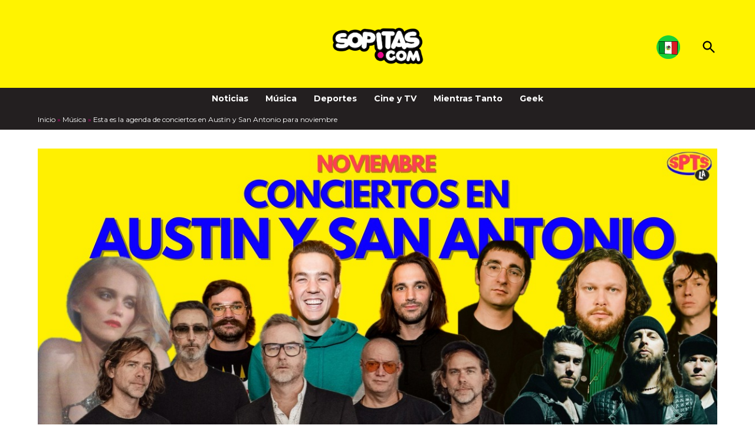

--- FILE ---
content_type: text/html; charset=UTF-8
request_url: https://usa.sopitas.com/musica/esta-es-la-agenda-de-conciertos-en-austin-y-san-antonio-para-noviembre/
body_size: 28702
content:
<!doctype html>
<html lang="es">
<head>
	<meta charset="UTF-8" />
	<meta name="viewport" content="width=device-width, initial-scale=1" />
	<link rel="profile" href="https://gmpg.org/xfn/11" />
	<link rel="icon" href="https://www.sopitas.com/wp-content/uploads/2019/03/cropped-sopicarita-8-bits.png" type="image/png">
	<link rel="apple-touch-icon" href="https://www.sopitas.com/wp-content/uploads/2019/03/cropped-sopicarita-8-bits.png">
	<link rel="icon" href="https://www.sopitas.com/wp-content/uploads/2019/03/cropped-sopicarita-8-bits.png" type="image/png">
	<link rel="apple-touch-icon" href="https://www.sopitas.com/wp-content/uploads/2019/03/cropped-sopicarita-8-bits.png">
        <link rel="alternate" type="application/rss+xml" title="Sopitas.com" href="https://www.sopitas.com/feed/" />
	<meta name="apple-mobile-web-app-capable" content="yes">
	<meta name="mobile-web-app-capable" content="yes">
	<meta name="apple-mobile-web-app-status-bar-style" content="black-translucent">
	<meta name="format-detection" content="telephone=no">
	<meta name="apple-mobile-web-app-title" content="Sopitas USA">
	<meta name="msapplication-TileColor" content="#ffffff">
	<meta name="theme-color" content="#ffffff">
	<meta property="fb:pages" content="114385191920550" />
	<meta property="fb:use_automatic_ad_placement" content="enable=true ad_density=default">
	<meta property="io:type" content="article" />


<amp-analytics config="https://events.newsroom.bi/amp.v1.json" data-credentials="include" class="i-amphtml-layout-fixed i-amphtml-layout-size-defined" style="width:1px;height:1px" i-amphtml-layout="fixed">
  <script type="application/json">{"vars":{"accountId":"2851"}}</script>
</amp-analytics>
<script src="https://cdn.ampproject.org/v0/amp-analytics-0.1.mjs" async="" custom-element="amp-analytics" type="module" crossorigin="anonymous"></script>

	<!-- Global site tag (gtag.js) - Google Analytics -->
	<script async="async" src="https://www.googletagmanager.com/gtag/js?id=UA-64867722-1"></script>
	<script>
		window.dataLayer = window.dataLayer || [];
		function gtag(){dataLayer.push(arguments);}
		gtag('set', 'linker', {
			'domains': ['sopitas.com', 'www.sopitas.com']
		});
		gtag('js', new Date());

		gtag('config', 'UA-64867722-1');
		gtag("config", "G-CGCK1CPDV0");
	</script>

	<!-- Google Tag Manager -->
	<script>(function(w,d,s,l,i){w[l]=w[l]||[];w[l].push({'gtm.start':
				new Date().getTime(),event:'gtm.js'});var f=d.getElementsByTagName(s)[0],
			j=d.createElement(s),dl=l!='dataLayer'?'&l='+l:'';j.async=true;j.src=
			'https://www.googletagmanager.com/gtm.js?id='+i+dl;f.parentNode.insertBefore(j,f);
		})(window,document,'script','dataLayer','GTM-5HWSR9');</script>
	<!-- End Google Tag Manager -->


	<script>
(()=>{var e={};e.g=function(){if("object"==typeof globalThis)return globalThis;try{return this||new Function("return this")()}catch(e){if("object"==typeof window)return window}}(),function({ampUrl:n,isCustomizePreview:t,isAmpDevMode:r,noampQueryVarName:o,noampQueryVarValue:s,disabledStorageKey:i,mobileUserAgents:a,regexRegex:c}){if("undefined"==typeof sessionStorage)return;const d=new RegExp(c);if(!a.some((e=>{const n=e.match(d);return!(!n||!new RegExp(n[1],n[2]).test(navigator.userAgent))||navigator.userAgent.includes(e)})))return;e.g.addEventListener("DOMContentLoaded",(()=>{const e=document.getElementById("amp-mobile-version-switcher");if(!e)return;e.hidden=!1;const n=e.querySelector("a[href]");n&&n.addEventListener("click",(()=>{sessionStorage.removeItem(i)}))}));const g=r&&["paired-browsing-non-amp","paired-browsing-amp"].includes(window.name);if(sessionStorage.getItem(i)||t||g)return;const u=new URL(location.href),m=new URL(n);m.hash=u.hash,u.searchParams.has(o)&&s===u.searchParams.get(o)?sessionStorage.setItem(i,"1"):m.href!==u.href&&(window.stop(),location.replace(m.href))}({"ampUrl":"https:\/\/usa.sopitas.com\/musica\/esta-es-la-agenda-de-conciertos-en-austin-y-san-antonio-para-noviembre\/?amp=1","noampQueryVarName":"noamp","noampQueryVarValue":"mobile","disabledStorageKey":"amp_mobile_redirect_disabled","mobileUserAgents":["Mobile","Android","Silk\/","Kindle","BlackBerry","Opera Mini","Opera Mobi"],"regexRegex":"^\\\/((?:.|\\n)+)\\\/([i]*)$","isCustomizePreview":false,"isAmpDevMode":false})})();
</script>
<meta name='robots' content='index, follow, max-image-preview:large, max-snippet:-1, max-video-preview:-1' />
	<style>img:is([sizes="auto" i],[sizes^="auto," i]){contain-intrinsic-size: 3000px 1500px}</style>
			<script async src="https://securepubads.g.doubleclick.net/tag/js/gpt.js" data-amp-plus-allowed></script>
		<script data-amp-plus-allowed>
			window.googletag = window.googletag || { cmd: [] };
		</script>
		
	<!-- This site is optimized with the Yoast SEO Premium plugin v26.3 (Yoast SEO v26.6) - https://yoast.com/wordpress/plugins/seo/ -->
	<title>Esta es la agenda de conciertos en Austin y San Antonio para noviembre - Sopitas USA</title>
	<meta name="description" content="¡Prepárate para despedir el año! En noviembre habrá conciertos en Austin y San Antonio que no te querrás perder." />
	<link rel="canonical" href="https://usa.sopitas.com/musica/esta-es-la-agenda-de-conciertos-en-austin-y-san-antonio-para-noviembre/" />
	<meta property="og:locale" content="es_ES" />
	<meta property="og:type" content="article" />
	<meta property="og:title" content="Esta es la agenda de conciertos en Austin y San Antonio para noviembre" />
	<meta property="og:description" content="¡Prepárate para despedir el año! En noviembre habrá conciertos en Austin y San Antonio que no te querrás perder." />
	<meta property="og:url" content="https://usa.sopitas.com/musica/esta-es-la-agenda-de-conciertos-en-austin-y-san-antonio-para-noviembre/" />
	<meta property="og:site_name" content="Sopitas USA" />
	<meta property="article:published_time" content="2023-11-01T23:16:49+00:00" />
	<meta property="article:modified_time" content="2023-11-01T23:16:51+00:00" />
	<meta property="og:image" content="https://usa.sopitas.com/wp-content/uploads/sites/2/2023/11/Conciertos-en-Austin-y-San-Antonio.jpeg" />
	<meta property="og:image:width" content="1200" />
	<meta property="og:image:height" content="675" />
	<meta property="og:image:type" content="image/jpeg" />
	<meta name="author" content="Fernanda Rangel" />
	<meta name="twitter:card" content="summary_large_image" />
	<meta name="twitter:label1" content="Escrito por" />
	<meta name="twitter:data1" content="Fernanda Rangel" />
	<meta name="twitter:label2" content="Tiempo de lectura" />
	<meta name="twitter:data2" content="3 minutos" />
	<script type="application/ld+json" class="yoast-schema-graph">{"@context":"https://schema.org","@graph":[{"@type":"BreadcrumbList","@id":"https://usa.sopitas.com/musica/esta-es-la-agenda-de-conciertos-en-austin-y-san-antonio-para-noviembre/#breadcrumb","itemListElement":[{"@type":"ListItem","position":1,"name":"Inicio","item":"https://usa.sopitas.com/"},{"@type":"ListItem","position":2,"name":"Música","item":"https://usa.sopitas.com/category/musica/"},{"@type":"ListItem","position":3,"name":"Esta es la agenda de conciertos en Austin y San Antonio para noviembre"}]}]}</script>
	<!-- / Yoast SEO Premium plugin. -->


<link rel='dns-prefetch' href='//fonts.googleapis.com' />
<link rel="alternate" type="application/rss+xml" title="Sopitas USA &raquo; Feed" href="https://usa.sopitas.com/feed/" />
<link rel="alternate" type="application/rss+xml" title="Sopitas USA &raquo; RSS de los comentarios" href="https://usa.sopitas.com/comments/feed/" />
	<link rel="preconnect" href="https://fonts.googleapis.com">
	<link rel="preconnect" href="https://fonts.gstatic.com" crossorigin>
	<link rel="preload" as="style" href="//fonts.googleapis.com/css2?family=Montserrat:ital,wght@0,400;0,700;1,400;1,700&display=swap" />
    <!-- Social Embed Prefetch -->
    <link rel='dns-prefetch' href='https://www.youtube.com' />
    <link rel='dns-prefetch' href='https://www.facebook.com' />
    <link rel='dns-prefetch' href='https://static.xx.fbcdn.net' />
	<link rel="alternate" type="application/rss+xml" title="Sopitas USA &raquo; Esta es la agenda de conciertos en Austin y San Antonio para noviembre RSS de los comentarios" href="https://usa.sopitas.com/musica/esta-es-la-agenda-de-conciertos-en-austin-y-san-antonio-para-noviembre/feed/" />
<script>
window._wpemojiSettings = {"baseUrl":"https:\/\/s.w.org\/images\/core\/emoji\/15.0.3\/72x72\/","ext":".png","svgUrl":"https:\/\/s.w.org\/images\/core\/emoji\/15.0.3\/svg\/","svgExt":".svg","source":{"concatemoji":"https:\/\/usa.sopitas.com\/wp-includes\/js\/wp-emoji-release.min.js?ver=6.7.4"}};
/*! This file is auto-generated */
!function(i,n){var o,s,e;function c(e){try{var t={supportTests:e,timestamp:(new Date).valueOf()};sessionStorage.setItem(o,JSON.stringify(t))}catch(e){}}function p(e,t,n){e.clearRect(0,0,e.canvas.width,e.canvas.height),e.fillText(t,0,0);var t=new Uint32Array(e.getImageData(0,0,e.canvas.width,e.canvas.height).data),r=(e.clearRect(0,0,e.canvas.width,e.canvas.height),e.fillText(n,0,0),new Uint32Array(e.getImageData(0,0,e.canvas.width,e.canvas.height).data));return t.every(function(e,t){return e===r[t]})}function u(e,t,n){switch(t){case"flag":return n(e,"\ud83c\udff3\ufe0f\u200d\u26a7\ufe0f","\ud83c\udff3\ufe0f\u200b\u26a7\ufe0f")?!1:!n(e,"\ud83c\uddfa\ud83c\uddf3","\ud83c\uddfa\u200b\ud83c\uddf3")&&!n(e,"\ud83c\udff4\udb40\udc67\udb40\udc62\udb40\udc65\udb40\udc6e\udb40\udc67\udb40\udc7f","\ud83c\udff4\u200b\udb40\udc67\u200b\udb40\udc62\u200b\udb40\udc65\u200b\udb40\udc6e\u200b\udb40\udc67\u200b\udb40\udc7f");case"emoji":return!n(e,"\ud83d\udc26\u200d\u2b1b","\ud83d\udc26\u200b\u2b1b")}return!1}function f(e,t,n){var r="undefined"!=typeof WorkerGlobalScope&&self instanceof WorkerGlobalScope?new OffscreenCanvas(300,150):i.createElement("canvas"),a=r.getContext("2d",{willReadFrequently:!0}),o=(a.textBaseline="top",a.font="600 32px Arial",{});return e.forEach(function(e){o[e]=t(a,e,n)}),o}function t(e){var t=i.createElement("script");t.src=e,t.defer=!0,i.head.appendChild(t)}"undefined"!=typeof Promise&&(o="wpEmojiSettingsSupports",s=["flag","emoji"],n.supports={everything:!0,everythingExceptFlag:!0},e=new Promise(function(e){i.addEventListener("DOMContentLoaded",e,{once:!0})}),new Promise(function(t){var n=function(){try{var e=JSON.parse(sessionStorage.getItem(o));if("object"==typeof e&&"number"==typeof e.timestamp&&(new Date).valueOf()<e.timestamp+604800&&"object"==typeof e.supportTests)return e.supportTests}catch(e){}return null}();if(!n){if("undefined"!=typeof Worker&&"undefined"!=typeof OffscreenCanvas&&"undefined"!=typeof URL&&URL.createObjectURL&&"undefined"!=typeof Blob)try{var e="postMessage("+f.toString()+"("+[JSON.stringify(s),u.toString(),p.toString()].join(",")+"));",r=new Blob([e],{type:"text/javascript"}),a=new Worker(URL.createObjectURL(r),{name:"wpTestEmojiSupports"});return void(a.onmessage=function(e){c(n=e.data),a.terminate(),t(n)})}catch(e){}c(n=f(s,u,p))}t(n)}).then(function(e){for(var t in e)n.supports[t]=e[t],n.supports.everything=n.supports.everything&&n.supports[t],"flag"!==t&&(n.supports.everythingExceptFlag=n.supports.everythingExceptFlag&&n.supports[t]);n.supports.everythingExceptFlag=n.supports.everythingExceptFlag&&!n.supports.flag,n.DOMReady=!1,n.readyCallback=function(){n.DOMReady=!0}}).then(function(){return e}).then(function(){var e;n.supports.everything||(n.readyCallback(),(e=n.source||{}).concatemoji?t(e.concatemoji):e.wpemoji&&e.twemoji&&(t(e.twemoji),t(e.wpemoji)))}))}((window,document),window._wpemojiSettings);
</script>
<style id='wp-emoji-styles-inline-css'>img.wp-smiley,img.emoji{display: inline !important;border: none !important;box-shadow: none !important;height: 1em !important;width: 1em !important;margin: 0 0.07em !important;vertical-align: -0.1em !important;background: none !important;padding: 0 !important;}</style>
<link rel='stylesheet' id='wp-block-library-css' href='https://usa.sopitas.com/wp-includes/css/dist/block-library/style.min.css?ver=6.7.4' media='all' />
<style id='wp-block-library-theme-inline-css'>.wp-block-audio :where(figcaption){color:#555;font-size:13px;text-align:center}.is-dark-theme .wp-block-audio :where(figcaption){color:#ffffffa6}.wp-block-audio{margin:0 0 1em}.wp-block-code{border:1px solid #ccc;border-radius:4px;font-family:Menlo,Consolas,monaco,monospace;padding:.8em 1em}.wp-block-embed :where(figcaption){color:#555;font-size:13px;text-align:center}.is-dark-theme .wp-block-embed :where(figcaption){color:#ffffffa6}.wp-block-embed{margin:0 0 1em}.blocks-gallery-caption{color:#555;font-size:13px;text-align:center}.is-dark-theme .blocks-gallery-caption{color:#ffffffa6}:root :where(.wp-block-image figcaption){color:#555;font-size:13px;text-align:center}.is-dark-theme :root :where(.wp-block-image figcaption){color:#ffffffa6}.wp-block-image{margin:0 0 1em}.wp-block-pullquote{border-bottom:4px solid;border-top:4px solid;color:currentColor;margin-bottom:1.75em}.wp-block-pullquote cite,.wp-block-pullquote footer,.wp-block-pullquote__citation{color:currentColor;font-size:.8125em;font-style:normal;text-transform:uppercase}.wp-block-quote{border-left:.25em solid;margin:0 0 1.75em;padding-left:1em}.wp-block-quote cite,.wp-block-quote footer{color:currentColor;font-size:.8125em;font-style:normal;position:relative}.wp-block-quote:where(.has-text-align-right){border-left:none;border-right:.25em solid;padding-left:0;padding-right:1em}.wp-block-quote:where(.has-text-align-center){border:none;padding-left:0}.wp-block-quote.is-large,.wp-block-quote.is-style-large,.wp-block-quote:where(.is-style-plain){border:none}.wp-block-search .wp-block-search__label{font-weight:700}.wp-block-search__button{border:1px solid #ccc;padding:.375em .625em}:where(.wp-block-group.has-background){padding:1.25em 2.375em}.wp-block-separator.has-css-opacity{opacity:.4}.wp-block-separator{border:none;border-bottom:2px solid;margin-left:auto;margin-right:auto}.wp-block-separator.has-alpha-channel-opacity{opacity:1}.wp-block-separator:not(.is-style-wide):not(.is-style-dots){width:100px}.wp-block-separator.has-background:not(.is-style-dots){border-bottom:none;height:1px}.wp-block-separator.has-background:not(.is-style-wide):not(.is-style-dots){height:2px}.wp-block-table{margin:0 0 1em}.wp-block-table td,.wp-block-table th{word-break:normal}.wp-block-table :where(figcaption){color:#555;font-size:13px;text-align:center}.is-dark-theme .wp-block-table :where(figcaption){color:#ffffffa6}.wp-block-video :where(figcaption){color:#555;font-size:13px;text-align:center}.is-dark-theme .wp-block-video :where(figcaption){color:#ffffffa6}.wp-block-video{margin:0 0 1em}:root :where(.wp-block-template-part.has-background){margin-bottom:0;margin-top:0;padding:1.25em 2.375em}</style>
<link rel='stylesheet' id='editorskit-frontend-css' href='https://usa.sopitas.com/wp-content/plugins/block-options/build/style.build.css?ver=new' media='all' />
<style id='classic-theme-styles-inline-css'>.wp-block-button__link{color:#fff;background-color:#32373c;border-radius:9999px;box-shadow:none;text-decoration:none;padding:calc(.667em + 2px) calc(1.333em + 2px);font-size:1.125em}.wp-block-file__button{background:#32373c;color:#fff;text-decoration:none}</style>
<style id='global-styles-inline-css'>:root{--wp--preset--aspect-ratio--square: 1;--wp--preset--aspect-ratio--4-3: 4/3;--wp--preset--aspect-ratio--3-4: 3/4;--wp--preset--aspect-ratio--3-2: 3/2;--wp--preset--aspect-ratio--2-3: 2/3;--wp--preset--aspect-ratio--16-9: 16/9;--wp--preset--aspect-ratio--9-16: 9/16;--wp--preset--color--black: #000000;--wp--preset--color--cyan-bluish-gray: #abb8c3;--wp--preset--color--white: #FFFFFF;--wp--preset--color--pale-pink: #f78da7;--wp--preset--color--vivid-red: #cf2e2e;--wp--preset--color--luminous-vivid-orange: #ff6900;--wp--preset--color--luminous-vivid-amber: #fcb900;--wp--preset--color--light-green-cyan: #7bdcb5;--wp--preset--color--vivid-green-cyan: #00d084;--wp--preset--color--pale-cyan-blue: #8ed1fc;--wp--preset--color--vivid-cyan-blue: #0693e3;--wp--preset--color--vivid-purple: #9b51e0;--wp--preset--color--primary: #fff300;--wp--preset--color--primary-variation: #d7cb00;--wp--preset--color--secondary: #000000;--wp--preset--color--secondary-variation: #000000;--wp--preset--color--dark-gray: #111111;--wp--preset--color--medium-gray: #767676;--wp--preset--color--light-gray: #EEEEEE;--wp--preset--gradient--vivid-cyan-blue-to-vivid-purple: linear-gradient(135deg,rgba(6,147,227,1) 0%,rgb(155,81,224) 100%);--wp--preset--gradient--light-green-cyan-to-vivid-green-cyan: linear-gradient(135deg,rgb(122,220,180) 0%,rgb(0,208,130) 100%);--wp--preset--gradient--luminous-vivid-amber-to-luminous-vivid-orange: linear-gradient(135deg,rgba(252,185,0,1) 0%,rgba(255,105,0,1) 100%);--wp--preset--gradient--luminous-vivid-orange-to-vivid-red: linear-gradient(135deg,rgba(255,105,0,1) 0%,rgb(207,46,46) 100%);--wp--preset--gradient--very-light-gray-to-cyan-bluish-gray: linear-gradient(135deg,rgb(238,238,238) 0%,rgb(169,184,195) 100%);--wp--preset--gradient--cool-to-warm-spectrum: linear-gradient(135deg,rgb(74,234,220) 0%,rgb(151,120,209) 20%,rgb(207,42,186) 40%,rgb(238,44,130) 60%,rgb(251,105,98) 80%,rgb(254,248,76) 100%);--wp--preset--gradient--blush-light-purple: linear-gradient(135deg,rgb(255,206,236) 0%,rgb(152,150,240) 100%);--wp--preset--gradient--blush-bordeaux: linear-gradient(135deg,rgb(254,205,165) 0%,rgb(254,45,45) 50%,rgb(107,0,62) 100%);--wp--preset--gradient--luminous-dusk: linear-gradient(135deg,rgb(255,203,112) 0%,rgb(199,81,192) 50%,rgb(65,88,208) 100%);--wp--preset--gradient--pale-ocean: linear-gradient(135deg,rgb(255,245,203) 0%,rgb(182,227,212) 50%,rgb(51,167,181) 100%);--wp--preset--gradient--electric-grass: linear-gradient(135deg,rgb(202,248,128) 0%,rgb(113,206,126) 100%);--wp--preset--gradient--midnight: linear-gradient(135deg,rgb(2,3,129) 0%,rgb(40,116,252) 100%);--wp--preset--gradient--grad-1: linear-gradient( 135deg,rgb( 255,243,0) 0%,rgb( 215,203,0) 100% );--wp--preset--gradient--grad-2: linear-gradient( 135deg,rgb( 0,0,0) 0%,rgb( 0,0,0) 100% );--wp--preset--gradient--grad-3: linear-gradient( 135deg,rgb( 17,17,17 ) 0%,rgb( 85,85,85 ) 100% );--wp--preset--gradient--grad-4: linear-gradient( 135deg,rgb( 68,68,68 ) 0%,rgb( 136,136,136 ) 100% );--wp--preset--gradient--grad-5: linear-gradient( 135deg,rgb( 119,119,119 ) 0%,rgb( 221,221,221 ) 100% );--wp--preset--gradient--grad-6: linear-gradient( 135deg,rgb( 221,221,221 ) 0%,rgb( 255,255,255 ) 100% );--wp--preset--font-size--small: 16px;--wp--preset--font-size--medium: 20px;--wp--preset--font-size--large: 36px;--wp--preset--font-size--x-large: 42px;--wp--preset--font-size--normal: 20px;--wp--preset--font-size--huge: 44px;--wp--preset--spacing--20: 0.44rem;--wp--preset--spacing--30: 0.67rem;--wp--preset--spacing--40: 1rem;--wp--preset--spacing--50: 1.5rem;--wp--preset--spacing--60: 2.25rem;--wp--preset--spacing--70: 3.38rem;--wp--preset--spacing--80: 5.06rem;--wp--preset--shadow--natural: 6px 6px 9px rgba(0,0,0,0.2);--wp--preset--shadow--deep: 12px 12px 50px rgba(0,0,0,0.4);--wp--preset--shadow--sharp: 6px 6px 0px rgba(0,0,0,0.2);--wp--preset--shadow--outlined: 6px 6px 0px -3px rgba(255,255,255,1),6px 6px rgba(0,0,0,1);--wp--preset--shadow--crisp: 6px 6px 0px rgba(0,0,0,1);}:where(.is-layout-flex){gap: 0.5em;}:where(.is-layout-grid){gap: 0.5em;}body .is-layout-flex{display: flex;}.is-layout-flex{flex-wrap: wrap;align-items: center;}.is-layout-flex > :is(*,div){margin: 0;}body .is-layout-grid{display: grid;}.is-layout-grid > :is(*,div){margin: 0;}:where(.wp-block-columns.is-layout-flex){gap: 2em;}:where(.wp-block-columns.is-layout-grid){gap: 2em;}:where(.wp-block-post-template.is-layout-flex){gap: 1.25em;}:where(.wp-block-post-template.is-layout-grid){gap: 1.25em;}.has-black-color{color: var(--wp--preset--color--black) !important;}.has-cyan-bluish-gray-color{color: var(--wp--preset--color--cyan-bluish-gray) !important;}.has-white-color{color: var(--wp--preset--color--white) !important;}.has-pale-pink-color{color: var(--wp--preset--color--pale-pink) !important;}.has-vivid-red-color{color: var(--wp--preset--color--vivid-red) !important;}.has-luminous-vivid-orange-color{color: var(--wp--preset--color--luminous-vivid-orange) !important;}.has-luminous-vivid-amber-color{color: var(--wp--preset--color--luminous-vivid-amber) !important;}.has-light-green-cyan-color{color: var(--wp--preset--color--light-green-cyan) !important;}.has-vivid-green-cyan-color{color: var(--wp--preset--color--vivid-green-cyan) !important;}.has-pale-cyan-blue-color{color: var(--wp--preset--color--pale-cyan-blue) !important;}.has-vivid-cyan-blue-color{color: var(--wp--preset--color--vivid-cyan-blue) !important;}.has-vivid-purple-color{color: var(--wp--preset--color--vivid-purple) !important;}.has-black-background-color{background-color: var(--wp--preset--color--black) !important;}.has-cyan-bluish-gray-background-color{background-color: var(--wp--preset--color--cyan-bluish-gray) !important;}.has-white-background-color{background-color: var(--wp--preset--color--white) !important;}.has-pale-pink-background-color{background-color: var(--wp--preset--color--pale-pink) !important;}.has-vivid-red-background-color{background-color: var(--wp--preset--color--vivid-red) !important;}.has-luminous-vivid-orange-background-color{background-color: var(--wp--preset--color--luminous-vivid-orange) !important;}.has-luminous-vivid-amber-background-color{background-color: var(--wp--preset--color--luminous-vivid-amber) !important;}.has-light-green-cyan-background-color{background-color: var(--wp--preset--color--light-green-cyan) !important;}.has-vivid-green-cyan-background-color{background-color: var(--wp--preset--color--vivid-green-cyan) !important;}.has-pale-cyan-blue-background-color{background-color: var(--wp--preset--color--pale-cyan-blue) !important;}.has-vivid-cyan-blue-background-color{background-color: var(--wp--preset--color--vivid-cyan-blue) !important;}.has-vivid-purple-background-color{background-color: var(--wp--preset--color--vivid-purple) !important;}.has-black-border-color{border-color: var(--wp--preset--color--black) !important;}.has-cyan-bluish-gray-border-color{border-color: var(--wp--preset--color--cyan-bluish-gray) !important;}.has-white-border-color{border-color: var(--wp--preset--color--white) !important;}.has-pale-pink-border-color{border-color: var(--wp--preset--color--pale-pink) !important;}.has-vivid-red-border-color{border-color: var(--wp--preset--color--vivid-red) !important;}.has-luminous-vivid-orange-border-color{border-color: var(--wp--preset--color--luminous-vivid-orange) !important;}.has-luminous-vivid-amber-border-color{border-color: var(--wp--preset--color--luminous-vivid-amber) !important;}.has-light-green-cyan-border-color{border-color: var(--wp--preset--color--light-green-cyan) !important;}.has-vivid-green-cyan-border-color{border-color: var(--wp--preset--color--vivid-green-cyan) !important;}.has-pale-cyan-blue-border-color{border-color: var(--wp--preset--color--pale-cyan-blue) !important;}.has-vivid-cyan-blue-border-color{border-color: var(--wp--preset--color--vivid-cyan-blue) !important;}.has-vivid-purple-border-color{border-color: var(--wp--preset--color--vivid-purple) !important;}.has-vivid-cyan-blue-to-vivid-purple-gradient-background{background: var(--wp--preset--gradient--vivid-cyan-blue-to-vivid-purple) !important;}.has-light-green-cyan-to-vivid-green-cyan-gradient-background{background: var(--wp--preset--gradient--light-green-cyan-to-vivid-green-cyan) !important;}.has-luminous-vivid-amber-to-luminous-vivid-orange-gradient-background{background: var(--wp--preset--gradient--luminous-vivid-amber-to-luminous-vivid-orange) !important;}.has-luminous-vivid-orange-to-vivid-red-gradient-background{background: var(--wp--preset--gradient--luminous-vivid-orange-to-vivid-red) !important;}.has-very-light-gray-to-cyan-bluish-gray-gradient-background{background: var(--wp--preset--gradient--very-light-gray-to-cyan-bluish-gray) !important;}.has-cool-to-warm-spectrum-gradient-background{background: var(--wp--preset--gradient--cool-to-warm-spectrum) !important;}.has-blush-light-purple-gradient-background{background: var(--wp--preset--gradient--blush-light-purple) !important;}.has-blush-bordeaux-gradient-background{background: var(--wp--preset--gradient--blush-bordeaux) !important;}.has-luminous-dusk-gradient-background{background: var(--wp--preset--gradient--luminous-dusk) !important;}.has-pale-ocean-gradient-background{background: var(--wp--preset--gradient--pale-ocean) !important;}.has-electric-grass-gradient-background{background: var(--wp--preset--gradient--electric-grass) !important;}.has-midnight-gradient-background{background: var(--wp--preset--gradient--midnight) !important;}.has-small-font-size{font-size: var(--wp--preset--font-size--small) !important;}.has-medium-font-size{font-size: var(--wp--preset--font-size--medium) !important;}.has-large-font-size{font-size: var(--wp--preset--font-size--large) !important;}.has-x-large-font-size{font-size: var(--wp--preset--font-size--x-large) !important;}:where(.wp-block-post-template.is-layout-flex){gap: 1.25em;}:where(.wp-block-post-template.is-layout-grid){gap: 1.25em;}:where(.wp-block-columns.is-layout-flex){gap: 2em;}:where(.wp-block-columns.is-layout-grid){gap: 2em;}:root :where(.wp-block-pullquote){font-size: 1.5em;line-height: 1.6;}</style>
<link rel='stylesheet' id='newspack-ads-frontend-css' href='https://usa.sopitas.com/wp-content/plugins/newspack-ads/includes/../dist/frontend.css?ver=1741728030' media='all' />
<link rel='stylesheet' id='newspack-blocks-block-styles-stylesheet-css' href='https://usa.sopitas.com/wp-content/plugins/newspack-blocks/dist/block_styles.css?ver=2.4.0' media='all' />
<link rel='stylesheet' id='newspack-reader-auth-css' href='https://usa.sopitas.com/wp-content/plugins/newspack-plugin/dist/reader-auth.css?ver=2.12.1' media='all' />
<style id='wpxpo-global-style-inline-css'>:root{--preset-color1: #037fff;--preset-color2: #026fe0;--preset-color3: #071323;--preset-color4: #132133;--preset-color5: #34495e;--preset-color6: #787676;--preset-color7: #f0f2f3;--preset-color8: #f8f9fa;--preset-color9: #ffffff;}{}</style>
<style id='ultp-preset-colors-style-inline-css'>:root{--postx_preset_Base_1_color: #f4f4ff;--postx_preset_Base_2_color: #dddff8;--postx_preset_Base_3_color: #B4B4D6;--postx_preset_Primary_color: #3323f0;--postx_preset_Secondary_color: #4a5fff;--postx_preset_Tertiary_color: #FFFFFF;--postx_preset_Contrast_3_color: #545472;--postx_preset_Contrast_2_color: #262657;--postx_preset_Contrast_1_color: #10102e;--postx_preset_Over_Primary_color: #ffffff;}</style>
<style id='ultp-preset-gradient-style-inline-css'>:root{--postx_preset_Primary_to_Secondary_to_Right_gradient: linear-gradient(90deg,var(--postx_preset_Primary_color) 0%,var(--postx_preset_Secondary_color) 100%);--postx_preset_Primary_to_Secondary_to_Bottom_gradient: linear-gradient(180deg,var(--postx_preset_Primary_color) 0%,var(--postx_preset_Secondary_color) 100%);--postx_preset_Secondary_to_Primary_to_Right_gradient: linear-gradient(90deg,var(--postx_preset_Secondary_color) 0%,var(--postx_preset_Primary_color) 100%);--postx_preset_Secondary_to_Primary_to_Bottom_gradient: linear-gradient(180deg,var(--postx_preset_Secondary_color) 0%,var(--postx_preset_Primary_color) 100%);--postx_preset_Cold_Evening_gradient: linear-gradient(0deg,rgb(12,52,131) 0%,rgb(162,182,223) 100%,rgb(107,140,206) 100%,rgb(162,182,223) 100%);--postx_preset_Purple_Division_gradient: linear-gradient(0deg,rgb(112,40,228) 0%,rgb(229,178,202) 100%);--postx_preset_Over_Sun_gradient: linear-gradient(60deg,rgb(171,236,214) 0%,rgb(251,237,150) 100%);--postx_preset_Morning_Salad_gradient: linear-gradient(-255deg,rgb(183,248,219) 0%,rgb(80,167,194) 100%);--postx_preset_Fabled_Sunset_gradient: linear-gradient(-270deg,rgb(35,21,87) 0%,rgb(68,16,122) 29%,rgb(255,19,97) 67%,rgb(255,248,0) 100%);}</style>
<style id='ultp-preset-typo-style-inline-css'>@import url('https://fonts.googleapis.com/css?family=Roboto:100,100i,300,300i,400,400i,500,500i,700,700i,900,900i');:root{--postx_preset_Heading_typo_font_family: Roboto;--postx_preset_Heading_typo_font_family_type: sans-serif;--postx_preset_Heading_typo_font_weight: 600;--postx_preset_Heading_typo_text_transform: capitalize;--postx_preset_Body_and_Others_typo_font_family: Roboto;--postx_preset_Body_and_Others_typo_font_family_type: sans-serif;--postx_preset_Body_and_Others_typo_font_weight: 400;--postx_preset_Body_and_Others_typo_text_transform: lowercase;--postx_preset_body_typo_font_size_lg: 16px;--postx_preset_paragraph_1_typo_font_size_lg: 12px;--postx_preset_paragraph_2_typo_font_size_lg: 12px;--postx_preset_paragraph_3_typo_font_size_lg: 12px;--postx_preset_heading_h1_typo_font_size_lg: 42px;--postx_preset_heading_h2_typo_font_size_lg: 36px;--postx_preset_heading_h3_typo_font_size_lg: 30px;--postx_preset_heading_h4_typo_font_size_lg: 24px;--postx_preset_heading_h5_typo_font_size_lg: 20px;--postx_preset_heading_h6_typo_font_size_lg: 16px;}</style>
<link rel='stylesheet' id='mi-autocomplete-style-css' href='https://usa.sopitas.com/wp-content/themes/newspack-sopitas/styles/autocomplete.css?ver=1.0.2' media='all' />
<link rel='stylesheet' id='newspack-print-style-css' href='https://usa.sopitas.com/wp-content/themes/newspack-theme/styles/print.css?ver=1.0.0' media='print' />
<link crossorigin="anonymous" rel='stylesheet' id='newspack-font-import-css' href='//fonts.googleapis.com/css2?family=Montserrat:ital,wght@0,400;0,700;1,400;1,700&#038;display=swap' media='all' />
<link crossorigin="anonymous" rel='stylesheet' id='newspack-font-alternative-import-css' href='//fonts.googleapis.com/css2?family=Montserrat:ital,wght@0,400;0,700;1,400;1,700&#038;display=swap' media='all' />
<link rel='stylesheet' id='dashicons-css' href='https://usa.sopitas.com/wp-includes/css/dashicons.min.css?ver=6.7.4' media='all' />
<link rel='stylesheet' id='newspackhelper-style-css' href='https://usa.sopitas.com/wp-content/themes/newspack-sopitas/style.css?ver=1.0.0' media='all' />
<script src="https://usa.sopitas.com/wp-includes/js/jquery/jquery.min.js?ver=3.7.1" id="jquery-core-js"></script>
<script src="https://usa.sopitas.com/wp-includes/js/jquery/jquery-migrate.min.js?ver=3.4.1" id="jquery-migrate-js"></script>
<script src="https://usa.sopitas.com/wp-includes/js/wp-embed.min.js?ver=6.7.4" id="wp-embed-js" defer data-wp-strategy="defer"></script>
<link rel="https://api.w.org/" href="https://usa.sopitas.com/wp-json/" /><link rel="alternate" title="JSON" type="application/json" href="https://usa.sopitas.com/wp-json/wp/v2/posts/1619560" /><link rel="EditURI" type="application/rsd+xml" title="RSD" href="https://usa.sopitas.com/xmlrpc.php?rsd" />
<meta name="generator" content="WordPress 6.7.4" />
<link rel='shortlink' href='https://usa.sopitas.com/?p=1619560' />
		<!-- Custom Logo: hide header text -->
		<style id="custom-logo-css">.site-title{position: absolute;clip: rect(1px,1px,1px,1px);}</style>
		<link rel="alternate" title="oEmbed (JSON)" type="application/json+oembed" href="https://usa.sopitas.com/wp-json/oembed/1.0/embed?url=https%3A%2F%2Fusa.sopitas.com%2Fmusica%2Festa-es-la-agenda-de-conciertos-en-austin-y-san-antonio-para-noviembre%2F" />
<link rel="alternate" title="oEmbed (XML)" type="text/xml+oembed" href="https://usa.sopitas.com/wp-json/oembed/1.0/embed?url=https%3A%2F%2Fusa.sopitas.com%2Fmusica%2Festa-es-la-agenda-de-conciertos-en-austin-y-san-antonio-para-noviembre%2F&#038;format=xml" />
<style>.tweet-embed-wrapper,.instagram-embed-wrapper{max-width: 100%;overflow-x: auto;margin: 1em 0;}</style><style id="essential-blocks-global-styles">:root{--eb-global-primary-color: #101828;--eb-global-secondary-color: #475467;--eb-global-tertiary-color: #98A2B3;--eb-global-text-color: #475467;--eb-global-heading-color: #1D2939;--eb-global-link-color: #444CE7;--eb-global-background-color: #F9FAFB;--eb-global-button-text-color: #FFFFFF;--eb-global-button-background-color: #101828;--eb-gradient-primary-color: linear-gradient(90deg,hsla(259,84%,78%,1) 0%,hsla(206,67%,75%,1) 100%);--eb-gradient-secondary-color: linear-gradient(90deg,hsla(18,76%,85%,1) 0%,hsla(203,69%,84%,1) 100%);--eb-gradient-tertiary-color: linear-gradient(90deg,hsla(248,21%,15%,1) 0%,hsla(250,14%,61%,1) 100%);--eb-gradient-background-color: linear-gradient(90deg,rgb(250,250,250) 0%,rgb(233,233,233) 49%,rgb(244,243,243) 100%);--eb-tablet-breakpoint: 1024px;--eb-mobile-breakpoint: 767px;}</style>		<link rel="manifest" href="https://usa.sopitas.com/wp-json/wp/v2/web-app-manifest">
					<meta name="theme-color" content="#fff">
								<meta name="apple-mobile-web-app-capable" content="yes">
				<meta name="mobile-web-app-capable" content="yes">

				<link rel="apple-touch-startup-image" href="https://usa.sopitas.com/wp-content/uploads/sites/2/2023/02/Carita-8bit-1.webp">

				<meta name="apple-mobile-web-app-title" content="Sopitas USA">
		<meta name="application-name" content="Sopitas USA">
		<link rel="alternate" type="text/html" media="only screen and (max-width: 640px)" href="https://usa.sopitas.com/musica/esta-es-la-agenda-de-conciertos-en-austin-y-san-antonio-para-noviembre/?amp=1">		<script type="application/ld+json" class="sopitas-organization-schema">{"@context":"https://schema.org/","@type":"Organization","@id":"#sopitasorg","name":"Sopitas.com","description":"Sopitas.com es un sitio fundado en 2005 por Francisco Alan\u00eds con la intenci\u00f3n de ofrecer un canal alternativo e independiente de informaci\u00f3n y entretenimiento a una generaci\u00f3n que hab\u00eda sido olvidada por los medios tradicionales de comunicaci\u00f3n. Sopitas.com confluye entre la m\u00fasica, deportes, entretenimiento, tecnolog\u00eda, ciencia, humanidades y movimientos pol\u00edticos y sociales con un enfoque y personalidad que ha conquistado a una generaci\u00f3n \u00e1vida de descubrir nuevas formas de consumir informaci\u00f3n.","url":"https://usa.sopitas.com","sameAs":["https://twitter.com/sopitas","https://www.facebook.com/sopitas/","https://www.youtube.com/user/sopitasnene","https://www.instagram.com/sopitas/"],"contactPoint":{"@type":"ContactPoint","contactType":"General Information","email":"info@sopitas.com"},"foundingDate":"2005-01-01","logo":{"@type":"ImageObject","url":"https://www.sopitas.com/wp-content/themes/sopitas-2021/assets/img/logo-sopitas.png","width":"256","height":"99"},"founder":{"@type":"Person","name":"Francisco Alan\u00eds","jobTitle":"Founder, Director General"},"parentOrganization":{"@type":"Organization","name":"13 MEDIA SC","address":{"@type":"PostalAddress","streetAddress":"Calle Gral. Francisco Fagoaga 80","addressLocality":"San Miguel Chapultepec II Secc, Miguel Hidalgo","addressRegion":"Ciudad de M\u00e9xico, CDMX","postalCode":"11850","addressCountry":"Mexico"}}}</script>
					<script type="application/ld+json" class="sopitas-article-schema">{"@context":"https://schema.org/","@type":"Article","url":"https://usa.sopitas.com/musica/esta-es-la-agenda-de-conciertos-en-austin-y-san-antonio-para-noviembre/","mainEntityOfPage":"https://usa.sopitas.com/musica/esta-es-la-agenda-de-conciertos-en-austin-y-san-antonio-para-noviembre/","isAccessibleForFree":true,"headline":"Esta es la agenda de conciertos en Austin y San Antonio para noviembre","description":"\u00a1La m\u00fasica no se detiene en Texas! Adem\u00e1s de conciertos en Houston, tambi\u00e9n tendremos conciertos en Austin y San Antonio para calmar tu sed conciertera del...","articleBody":"\u00a1La m\u00fasica no se detiene en Texas! Adem\u00e1s de conciertos en Houston, tambi\u00e9n tendremos conciertos en Austin y San Antonio para calmar tu sed conciertera del mes. \u00a1\u00c9chale un ojo a la cartelera de noviembre!\n\n\n\nTiny Moving Parts\n\n\n\nUna mezcla de emo y pop punk ser\u00e1 el primer concierto en Austin de noviembre. Esta banda es famosa por la intimidad que brota en sus shows, \u00a1s\u00f3lo los m\u00e1s fans! Adem\u00e1s, vienen acompa\u00f1ados de World\u2019s Greatest Dad.\n\n\n\n\u00bfCu\u00e1ndo? Viernes 3 y s\u00e1bado 4 de noviembre | 8pm.\n\n\n\n\u00bfD\u00f3nde? The Mohawk Austin | Boletos aqu\u00ed y aqu\u00ed.\n\n\n\nBullet for My Valentine\n\n\n\nBullet for my Valentine/Foto: Cambridge Corn Exchange\n\n\n\nLos a\u00f1os pasan y casi ni se siente que \"Tears Don't Fall\" ya tenga 14 a\u00f1otes. Estos genios del metalcore dar\u00e1n un concierto en San Antonio para los que gozan de \"puros gritos\". \n\n\n\n\u00bfCu\u00e1ndo? S\u00e1bado 4 de noviembre | 8pm.\n\n\n\n\u00bfD\u00f3nde? Boeing Center en Tech Port, San Antonio | Boletos en reventa aqu\u00ed. \n\n\n\nMen I Trust\n\n\n\n\u00a1La mel\u00f3dica voz de Jessy te llegar\u00e1 al coraz\u00f3n! Ritmos suaves y frescos para apaciguar el coraz\u00f3n no faltar\u00e1n en este concierto en Austin. \u00a1Imprescindible para empezar noviembre!\n\n\n\n\u00bfCu\u00e1ndo? Martes 7 de septiembre | 7pm.\n\n\n\n\u00bfD\u00f3nde? Stubb's Waller Creek Amphitheater, Austin | Boletos en reventa verificada aqu\u00ed. \n\n\n\nalt-J\n\n\n\nalt-J/Foto: Especial\n\n\n\n\u00bfD\u00f3nde est\u00e1n los fans de esta bandota? Ya pas\u00f3 una d\u00e9cada desde que lanzaron el \u00e1lbum An Awesome Wave, una joya que sigue viva hasta hoy. \u00bfTe vas a perder el festejo? Los Meagre Marti le har\u00e1n de padrinos en este concierto en Austin.\n\n\n\n\u00bfCu\u00e1ndo? Jueves 9 y viernes 10 de noviembre | 7pm.\n\n\n\n\u00bfD\u00f3nde? Stubb's Waller Creek Amphitheater, Austin | Boletos en reventa verificada aqu\u00ed y aqu\u00ed. \n\n\n\nPierce The Veil\n\n\n\n\u00a1M\u00e1s gritos! Pero no es quejamos. El tour de Vic Fuentes y compa\u00f1\u00eda incluye un concierto en San Antonio para cantar las rolas que marcaron nuestra adolescencia... y tambi\u00e9n adultez. \n\n\n\n\u00bfCu\u00e1ndo? Viernes 10 de noviembre | 7pm.\n\n\n\n\u00bfD\u00f3nde? The Espee, San Antonio | Boletos en reventa aqu\u00ed.\n\n\n\nThe National\n\n\n\nThe National/Foto: Pitchfork\n\n\n\n\u00a1Imperdible! Este a\u00f1o nos dieron una sorpresota con el \u00e1lbum Laugh Track, que nos dej\u00f3 varias curiosidades. The National se disfruta en casa, en vivo y en donde sea, pero m\u00e1s en un concierto en Austin. \u00bfTe vas a lanzar?\n\n\n\n\u00bfCu\u00e1ndo? Viernes 17 de noviembre | 8pm.\n\n\n\n\u00bfD\u00f3nde? Moody Center, Austin | Boletos aqu\u00ed. \n\n\n\nTravis Scott\n\n\n\n\u00a1Noviembre es el mes del Utopia Tour! El buen Travis est\u00e1 girando con el \u00e1lbum hom\u00f3nimo, que promete prender hasta al m\u00e1s apagado con un concierto en Austin. \u00a1Impresi\u00f3n garantizada!\n\n\n\n\u00bfCu\u00e1ndo? Martes 21 y mi\u00e9rcoles 22 de noviembre | 8pm.\n\n\n\n\u00bfD\u00f3nde? Moody Center, Austin | Boletos aqu\u00ed  y aqu\u00ed.\n\n\n\nSky Ferreira\n\n\n\nSky Ferreira/Foto: Instagram @skyferreira\n\n\n\n\"Don't Forget\" fue el single que disfrutamos a inicios de a\u00f1o y se qued\u00f3 guardado para siempre en nuestra playlist. El pop caracter\u00edstico de Sky Ferreira te pondr\u00e1 de lo m\u00e1s feliz con un peque\u00f1o concierto en Austin.\n\n\n\n\u00bfCu\u00e1ndo? Jueves 30 de noviembre | 7pm.\n\n\n\n\u00bfD\u00f3nde? Emo's Austin | Boletos aqu\u00ed.\n\n\n\nPussy Riot\n\n\n\nLuego de sorprendernos con Matriarchy Now el a\u00f1o pasado, est\u00e1n de vuelta con \"Bad Trip\"; una rolota ft. Nova Twins que suena a lo que cantan. Pero un \"malviaje\" que querr\u00e1s repetir en un concierto en San Antonio. \n\n\n\n\u00bfCu\u00e1ndo? Viernes 24 de noviembre | 8pm.\n\n\n\n\u00bfD\u00f3nde? Paper Tiger, San Antonio | Boletos aqu\u00ed. \n\n\n\n\n\n\n\n\u00bfTe vemos en alg\u00fan concierto en Austin o San Antonio? \u00a1Cu\u00e9ntanos en los comentarios!","image":{"@type":"ImageObject","url":"https://usa.sopitas.com/wp-content/uploads/sites/2/2023/11/Conciertos-en-Austin-y-San-Antonio.jpeg","width":1200,"height":675},"datePublished":"2023-11-01","dateModified":"2023-11-01","author":{"@type":"Person","@id":"https://usa.sopitas.com/author/fernanda-vianey/#author"},"publisher":{"@type":"Organization","@id":"#sopitasorg"}}</script>
			
    <style type="text/css" id="custom-theme-colors">.archive .page-title,.entry-meta .byline a,.entry-meta .byline a:visited,.entry .entry-content .entry-meta .byline a,.entry .entry-content .entry-meta .byline a:visited,.entry .entry-meta a:hover,.cat-links,.cat-links a,.cat-links a:visited,.article-section-title,.entry .entry-footer,.accent-header{color: dimgray;}.cat-links a:hover{color: #d7cb00;}.accent-header:before,.site-content .wpnbha .article-section-title:before,.cat-links:before,.archive .page-title:before,figcaption:after,.wp-caption-text:after,.has-highlight-menu .site-breadcrumb .wrapper > span::before{background-color: #fff300;}@media only screen and (min-width: 782px){.featured-image-beside a,.featured-image-beside a:visited,.featured-image-beside .cat-links a{color: black;}.featured-image-beside .cat-links:before{background-color: black;}}@media only screen and (min-width: 782px){.h-sb .featured-image-beside{background-color: #fff300;}.h-sb .featured-image-beside,.h-sb .featured-image-beside a{color: black;}}.h-sb.h-sh .site-header .nav1 .main-menu .sub-menu a:hover,.h-sb.h-sh .site-header .nav1 .main-menu .sub-menu a:focus{background-color: #e1d500;}.h-sb .middle-header-contain{background-color: #fff300;}.h-sb .top-header-contain{background-color: #f5e900;border-bottom-color: #f0e400;}.h-sb .site-header,.h-sb .site-title,.h-sb .site-title a:link,.h-sb .site-title a:visited,.h-sb .site-description,.h-sb.h-sh .nav1 .main-menu > li,.h-sb.h-sh .nav1 ul.main-menu > li > a,.h-sb.h-sh .nav1 ul.main-menu > li > a:hover,.h-sb .top-header-contain,.h-sb .middle-header-contain{color: black;}</style>
    
    <style type="text/css" id="custom-theme-fonts-montserrat">.has-drop-cap:not(:focus)::first-letter,.taxonomy-description,.page-title{font-family: "Montserrat","Helvetica","sans-serif";}.accent-header,.site-content .wpnbha .article-section-title,.archive .page-title,.author-bio h2 span,.entry-meta .byline a,.entry-meta .entry-date,.site-footer .widget-title,.site-info{text-transform: uppercase;}</style>

    
	<style type="text/css" id="custom-theme-colors">:root{--newspack-theme-color-primary: #fff300;--newspack-theme-color-primary-variation: #e1d500;--newspack-theme-color-secondary: #000000 !important;--newspack-theme-color-secondary-variation: #000000;--newspack-theme-color-primary-darken-5: #faee00;--newspack-theme-color-primary-darken-10: #f5e900;}.more-link:hover,.nav1 .main-menu > li > a + svg,form.search-form button:active,form.search-form button:hover,form.search-form button:focus,.entry-footer a,.comment .comment-metadata > a:hover,.comment .comment-metadata .comment-edit-link:hover,.site-info a:hover,.comments-toggle:hover,.comments-toggle:focus,.logged-in.page-template-single-wide.woocommerce-account .woocommerce-MyAccount-navigation ul li a:hover,.logged-in.page-template-single-wide.woocommerce-account .woocommerce-MyAccount-navigation ul li a:hover:visited,.logged-in.page-template-single-feature.woocommerce-account .woocommerce-MyAccount-navigation ul li a:hover,.logged-in.page-template-single-feature.woocommerce-account .woocommerce-MyAccount-navigation ul li a:hover:visited{color: dimgray;}.mobile-sidebar,.mobile-sidebar button:hover,.mobile-sidebar a,.mobile-sidebar a:visited,.mobile-sidebar .nav1 .sub-menu > li > a,.mobile-sidebar .nav1 ul.main-menu > li > a,.wp-block-file .wp-block-file__button,body.h-db.h-dh .site-header .nav3 .menu-highlight a,.comment .comment-author .post-author-badge,.woocommerce .onsale,.woocommerce-store-notice,.logged-in.page-template-single-wide.woocommerce-account .woocommerce-MyAccount-navigation ul li.is-active a,.logged-in.page-template-single-feature.woocommerce-account .woocommerce-MyAccount-navigation ul li.is-active a{color: black;}.mobile-sidebar nav + nav,.mobile-sidebar nav + .widget,.mobile-sidebar .widget + .widget{border-color: black;}@media only screen and (min-width: 782px){.h-db .featured-image-beside .entry-header,.h-db.h-sub.single-featured-image-beside .middle-header-contain{color: black;}}.wp-block-button:not(.is-style-outline) .wp-block-button__link:not(.has-text-color):not(:hover),.button,.button:visited,button,input[type="button"],input[type="reset"],input[type="submit"],.wp-block-search__button{color: white;}input[type="checkbox"]::before{background-image: url("data:image/svg+xml,%3Csvg xmlns='http://www.w3.org/2000/svg' viewBox='0 0 24 24' width='24' height='24'%3E%3Cpath d='M16.7 7.1l-6.3 8.5-3.3-2.5-.9 1.2 4.5 3.4L17.9 8z' fill='white'%3E%3C/path%3E%3C/svg%3E");}.site-header .highlight-menu .menu-label,.entry-content a,.author-bio .author-link,.is-style-outline .wp-block-button__link,.wp-block-button__link.is-style-outline,.is-style-outline > .wp-block-button__link:not(.has-text-color):not(:hover){color:#000000;}.mobile-sidebar{background: #fff300;}.mobile-sidebar,.mobile-sidebar button:hover,.mobile-sidebar a,.mobile-sidebar a:visited,.mobile-sidebar .nav1 .sub-menu > li > a,.mobile-sidebar .nav1 ul.main-menu > li > a{color: black;}.site-footer{background: #000000;}.site-footer,.site-footer a,.site-footer a:hover,.site-footer .widget-title,.site-footer .widgettitle,.site-info{color: white;}.site-footer a:hover,.site-footer .widget a:hover{opacity: 0.7;}.site-info .widget-area .wrapper,.site-info .site-info-contain:first-child{border-top-color: #000000;}</style>
		<style type="text/css" id="newspack-theme-colors-variables">:root{--newspack-primary-color: #fff300;--newspack-secondary-color: #000000;--newspack-cta-color: #dd3333;--newspack-header-color: #fff300;--newspack-primary-menu-color:;--newspack-footer-color: #000000;--newspack-primary-contrast-color: black;--newspack-secondary-contrast-color: white;--newspack-cta-contrast-color: white;--newspack-header-contrast-color: black;--newspack-primary-menu-contrast-color: white;--newspack-footer-contrast-color: white;}</style>
	
	<style type="text/css" id="custom-theme-fonts">:root{--newspack-theme-font-heading: "Montserrat","Helvetica","sans-serif";}:root{--newspack-theme-font-body: "Montserrat","Helvetica","sans-serif";}.tags-links span:first-child,.cat-links,.page-title,.highlight-menu .menu-label{text-transform: uppercase;}</style>

	<style class="wpcode-css-snippet">.site-header .custom-logo{width: 189px;}div#main-notas figure.post-thumbnail img{width: 111% !important;max-width: 200%;}div#main-notas .entry-wrapper{padding-left: 5%;}div#home-cc-block{background-image: url(https://www.sopitas.com/wp-content/uploads/2023/11/flor-verde-cc.png);background-repeat: no-repeat;background-position-x: right;background-size: 15%;background-position-y: 22%;}div#home-cc-block::before{content: "";position: absolute;left: 7%;width: 90px;height: 90px;background-image: url(https://www.sopitas.com/wp-content/uploads/2023/11/explosion-rosa-cc.png);background-size: contain;background-repeat: no-repeat;top: 50%;transform: scale(3.5);}#home-cc-block .wp-block-group__inner-container{background-image: url(https://www.sopitas.com/wp-content/uploads/2023/11/estrella-amarilla-cc.png);background-repeat: no-repeat;background-position-x: left;background-position-y: 45%;background-size: 16%;}.logocc img{width: 82%;}section#podcast-block{margin-bottom: -39px;}@media(max-width: 781px){.site-header .custom-logo{max-width: 168px;max-height: 65px;}}@media(max-width:500px){div#content{margin-top: 1rem;}}.site-info .wrapper{align-items: center;}footer .footer-icons-contain ul{margin: 0 !important;padding: 0 !important;flex-wrap: wrap;align-content: center;align-items: center;flex-direction: row;}footer .footer-icons-contain ul a{margin: 0 !important;padding-left: 7px;transform: scale(0.9);}.site-footer a:hover,.site-footer .widget a:hover{opacity: 1;}.footer-icons-contain ul li a:hover{transform: scale(1.07);transition-timing-function: ease-out;animation-duration: 6s;}@import url('https://fonts.googleapis.com/css2?family=Passion+One:wght@400;700;900&display=swap');section#mundial-femenil-home{background-image: url(https://www.sopitas.com/wp-content/uploads/2023/07/mundial-fondo-box-home.png);background-size: cover;margin-bottom: -32px;padding: 30px 0px 30px 0px;}section#mundial-femenil-home .wp-block-newspack-blocks-homepage-articles{margin-top: -32px;margin-bottom: -30px;}#mundial-femenil-home .wp-element-button{background-color: #3f3f3f;border-radius: 0px;color: #fff100;padding: 8px 35px;font-size: 22px;}#mundial-revista-digital{padding: 2% 0% 5% 0% !important;}#mundial-revista-digital h2{font-size: 55px;font-family: 'Passion One',cursive;font-weight: 900;max-width:100%;}#mundial-revista-digital .wp-container-24 .wp-block-column.is-layout-flow:nth-child(3){display: flex;flex-direction: column;flex-wrap: wrap;align-content: center;justify-content: center;align-items: center;}#mundial-revista-digital .wp-container-24 .wp-block-column.is-layout-flow:nth-child(3) h3{margin: 0px;font-family: 'Passion One',cursive;text-align: center;font-size: 37px;font-weight: bold;}#mundial-revista-digital .wp-container-24 .wp-block-column.is-layout-flow:nth-child(3) h3:nth-child(2){margin-top: 5px;}#mundial-revista-digital .wp-container-24 .wp-block-column.is-layout-flow:nth-child(3) .wp-block-buttons.is-layout-flex{margin-top: 10px;}#mundial-revista-digital .wp-container-24 .wp-block-column.is-layout-flow:nth-child(3) .wp-block-buttons.is-layout-flex a{font-family: 'Passion One',cursive;font-size: 30px;padding: 9px 30px;border-radius: 0px;font-weight: 900;}#mundial-revista-digital .wp-container-24 .wp-block-column.is-layout-flow:nth-child(3) .wp-block-buttons.is-layout-flex a:hover{color: #000;}@media(max-width:500px){#mundial-femenil-home .wp-container-17{margin-top: 2rem;}#mundial-revista-digital{padding: 5% 0% 2% 0% !important;margin-top: 0px;margin-bottom: -65px;}#mundial-revista-digital h2{font-size: 30px;}section#mundial-femenil-home{background-image: none;background-color: #fee3c8 !important;}#mundial-revista-digital .wp-container-24{display: flex !important;flex-direction: row !important;flex-wrap: wrap !important;align-content: flex-start !important;justify-content: center !important;align-items: center !important;padding: 0px 11px;text-align: center;}#mundial-revista-digital .wp-container-24 .wp-block-column.is-layout-flow{width: 44% !important;flex-basis: 44% !important;}#mundial-revista-digital .wp-container-24 .wp-block-column.is-layout-flow .wp-block-buttons.is-layout-flex{justify-content: center;}h3#h-con-las-historias-mas-inspiradoras-de-las-jugadoras-del-mundial-femenil{margin-top: -2rem !important;font-size: 21px!important;}div#mundial-femenil-home{margin: 0px !important;}#mundial-femenil-home .slick-dots li button{background: #FCB575;width: 13px;height: 13px;border-radius: 20px;margin: 0px 3px;}#mundial-femenil-home .slick-dots .slick-active button{background: #FF88FF;}#mundial-femenil-home .ultp-block-item .ultp-block-content-inner{background-color: #fff;min-height: 83px;padding: 16px 12px;width: 100%;}#mundial-femenil-home .ultp-block-item .ultp-block-content-inner h3.ultp-block-title{font-size: 18px;}#mundial-femenil-home .ultp-block-content.ultp-block-content-bottomPosition.ultp-block-content-centerPosition{height: 95px;}}.homef1bblock{background-image: url(https://www.sopitas.com/wp-content/uploads/2023/07/desde-el-paddock-sin-fondo.png);background-size: contain;background-repeat: no-repeat;background-position-x: center;background-position-y: 0rem;background-color: #0E61FF;padding: 20% 0% 0% 0%;margin-bottom: -2rem !important;margin-top: -2rem !important;}.homef1bblock .wp-block-group__inner-container{background-image: url(https://www.sopitas.com/wp-content/uploads/2023/03/fondo-gradient.png);background-size: cover;background-position-y: bottom;padding-bottom: 2rem;}@media(max-width:500px){.homef1bblock{background-image: url(https://www.sopitas.com/wp-content/uploads/2023/07/paddock_logo.png);background-size: 71%;background-position-y: 2rem;padding: 46% 0% 0% 0%;}.homef1bblock .wp-block-group__inner-container{background-size: 185%;}}#quizz-tittle{background-color: #fff100;padding: 14px 0px;text-align: center;}.advq_question{background-color: #f4f4f4 !important;text-align: center;}.advq_progress_bar{margin-top: -6px !important;height: 36px !important;}.advq_progress{border-bottom: 13px solid #e50085 !important;color: #e50085;font-weight: 700;font-size: 18px;}.advq_question_container li.quiz_selected_answer.quiz_correct_answer{background-color: #7dff7d!important;}.advq_question_container li.quiz_selected_answer.quiz_incorrect_answer{background-color: #ff6174 !important;}.advq_question_container ul.advq_question_list:not(.quiz_question_done) li:hover{background-color: #fff100!important;}.advq_results_title{color: #e50085;}.advq_review_answers{color: #e50085;}.advq_feedback_title{font-size: 25px;line-height: normal;}.advq-fb-link a{background-color: #0d00ff !important;color: #fff !important;}.advq-twitter-link a{background-color: #2eafff !important;color: #fff !important;}.advq-linkedin-link{display: none;}.frase-spts{background-color: #E00083;color: #fff;text-align: center;padding: 1% 2%;font-style: italic;font-size: 15px;margin-top: -28px !important;}#comments{display:none;}.op-tracker{width: 1px;height: 1px;display: flex;}.wp-embed-responsive .wp-embed-aspect-16-9 .wp-block-embed__wrapper:before{padding-top: 0 !important;}</style><!-ID22889959048->
<script async src="https://securepubads.g.doubleclick.net/tag/js/gpt.js"></script>
<script>
  window.googletag = window.googletag || {cmd: []};
  googletag.cmd.push(function() {
    googletag.defineSlot('/160229725/Sopitas_EU/sopitas_1_Box', [[300, 250], [300, 600], [320, 100], [320, 480]], 'div-gpt-ad-1679082829871-0').addService(googletag.pubads());
    googletag.pubads().enableSingleRequest();
    googletag.pubads().collapseEmptyDivs();
    googletag.enableServices();
  });
</script>
<!-ID22889918172->
<script async src="https://securepubads.g.doubleclick.net/tag/js/gpt.js"></script>
<script>
  window.googletag = window.googletag || {cmd: []};
  googletag.cmd.push(function() {
    googletag.defineSlot('/160229725/Sopitas_EU/sopitas_1_Halfpage', [[300, 600], [320, 100], [300, 250], [320, 480]], 'div-gpt-ad-1679082859931-0').addService(googletag.pubads());
    googletag.pubads().enableSingleRequest();
    googletag.pubads().collapseEmptyDivs();
    googletag.enableServices();
  });
</script>
<!-ID22890482231->
<script async src="https://securepubads.g.doubleclick.net/tag/js/gpt.js"></script>
<script>
  window.googletag = window.googletag || {cmd: []};
  googletag.cmd.push(function() {
    googletag.defineSlot('/160229725/Sopitas_EU/sopitas_1_Leaderboard', [[320, 100], [970, 250], [970, 90], [728, 90]], 'div-gpt-ad-1679082867431-0').addService(googletag.pubads());
    googletag.pubads().enableSingleRequest();
    googletag.pubads().collapseEmptyDivs();
    googletag.enableServices();
  });
</script>
<!-ID22889961100->
<script async src="https://securepubads.g.doubleclick.net/tag/js/gpt.js"></script>
<script>
  window.googletag = window.googletag || {cmd: []};
  googletag.cmd.push(function() {
    googletag.defineSlot('/160229725/Sopitas_EU/sopitas_2_Box', [[320, 100], [300, 250], [320, 480], [300, 600]], 'div-gpt-ad-1679082873855-0').addService(googletag.pubads());
    googletag.pubads().enableSingleRequest();
    googletag.pubads().collapseEmptyDivs();
    googletag.enableServices();
  });
</script>
<!-ID22890483803->
<script async src="https://securepubads.g.doubleclick.net/tag/js/gpt.js"></script>
<script>
  window.googletag = window.googletag || {cmd: []};
  googletag.cmd.push(function() {
    googletag.defineSlot('/160229725/Sopitas_EU/sopitas_2_Leaderboard', [[320, 100], [970, 90], [728, 90], [970, 250]], 'div-gpt-ad-1679082895318-0').addService(googletag.pubads());
    googletag.pubads().enableSingleRequest();
    googletag.pubads().collapseEmptyDivs();
    googletag.enableServices();
  });
</script>
<!-ID22889961406->
<script async src="https://securepubads.g.doubleclick.net/tag/js/gpt.js"></script>
<script>
  window.googletag = window.googletag || {cmd: []};
  googletag.cmd.push(function() {
    googletag.defineSlot('/160229725/Sopitas_EU/sopitas_3_Box', [[300, 600], [300, 250], [320, 100], [320, 480]], 'div-gpt-ad-1679082903215-0').addService(googletag.pubads());
    googletag.pubads().enableSingleRequest();
    googletag.pubads().collapseEmptyDivs();
    googletag.enableServices();
  });
</script>
<!-ID22889920047->
<script async src="https://securepubads.g.doubleclick.net/tag/js/gpt.js"></script>
<script>
  window.googletag = window.googletag || {cmd: []};
  googletag.cmd.push(function() {
    googletag.defineSlot('/160229725/Sopitas_EU/sopitas_3_Leaderboard', [[970, 90], [320, 100], [970, 250], [728, 90]], 'div-gpt-ad-1679082918337-0').addService(googletag.pubads());
    googletag.pubads().enableSingleRequest();
    googletag.pubads().collapseEmptyDivs();
    googletag.enableServices();
  });
</script>
<!-ID22889912703->
<script async src="https://securepubads.g.doubleclick.net/tag/js/gpt.js"></script>
<script>
  window.googletag = window.googletag || {cmd: []};
  googletag.cmd.push(function() {
    googletag.defineSlot('/160229725/Sopitas_EU/sopitas_Billboard', [[970, 250], [970, 90], [728, 90], [320, 100]], 'div-gpt-ad-1679082926788-0').addService(googletag.pubads());
    googletag.pubads().enableSingleRequest();
    googletag.pubads().collapseEmptyDivs();
    googletag.enableServices();
  });
</script><!-- Google Tag Manager -->
<script>(function(w,d,s,l,i){w[l]=w[l]||[];w[l].push({'gtm.start':
new Date().getTime(),event:'gtm.js'});var f=d.getElementsByTagName(s)[0],
j=d.createElement(s),dl=l!='dataLayer'?'&l='+l:'';j.async=true;j.src=
'https://www.googletagmanager.com/gtm.js?id='+i+dl;f.parentNode.insertBefore(j,f);
})(window,document,'script','dataLayer','GTM-WD2LKZM');</script>
<!-- End Google Tag Manager --><link rel="amphtml" href="https://usa.sopitas.com/musica/esta-es-la-agenda-de-conciertos-en-austin-y-san-antonio-para-noviembre/?amp=1"><style>#amp-mobile-version-switcher{left:0;position:absolute;width:100%;z-index:100}#amp-mobile-version-switcher>a{background-color:#444;border:0;color:#eaeaea;display:block;font-family:-apple-system,BlinkMacSystemFont,Segoe UI,Roboto,Oxygen-Sans,Ubuntu,Cantarell,Helvetica Neue,sans-serif;font-size:16px;font-weight:600;padding:15px 0;text-align:center;-webkit-text-decoration:none;text-decoration:none}#amp-mobile-version-switcher>a:active,#amp-mobile-version-switcher>a:focus,#amp-mobile-version-switcher>a:hover{-webkit-text-decoration:underline;text-decoration:underline}</style><link rel="icon" href="https://usa.sopitas.com/wp-content/uploads/sites/2/2023/02/Carita-8bit-1.webp" sizes="32x32" />
<link rel="icon" href="https://usa.sopitas.com/wp-content/uploads/sites/2/2023/02/Carita-8bit-1.webp" sizes="192x192" />
<link rel="apple-touch-icon" href="https://usa.sopitas.com/wp-content/uploads/sites/2/2023/02/Carita-8bit-1.webp" />
<meta name="msapplication-TileImage" content="https://usa.sopitas.com/wp-content/uploads/sites/2/2023/02/Carita-8bit-1.webp" />
		<style id="wp-custom-css">@media(max-width:768px){div#canvas,button#resetButton,button#downloadButton,button#shareFacebook,button#shareTwitter{display: none;}}header#masthead{z-index: 9;}.header-icons-contain-mobile{display: none;}@media(max-width:500px){div#content{margin-top: 5rem;}}.wp-embed-excerpt{display: none!important;}.epyt-pagebutton.epyt-next .epyt-arrow{background-image: url(https://usa.sopitas.com/wp-content/uploads/sites/2/2023/03/arrow-right-white.png) !important;}.epyt-pagebutton.epyt-prev .epyt-arrow{background-image: url(https://usa.sopitas.com/wp-content/uploads/sites/2/2023/03/arrow-left-white.png) !important;}.newspack_global_ad.global_above_header{height: 0px !important;width: 0px !important;background: transparent !important;}@media (max-width:781px){.header-icons-contain-mobile{display: block;}}@media(max-width:500px){div#content{margin-top: 5rem;}}#secondary.widget-area{position: sticky !important;top: 5px;align-self: flex-start;}.lm-load-more-btn{background-color: #ffff00;color: black;}</style>
		<link rel="icon" href="https://usa.sopitas.com/wp-content/uploads/sites/2/2023/02/Carita-8bit-1.webp" sizes="32x32" type="image/png"><link rel="icon" href="https://usa.sopitas.com/wp-content/uploads/sites/2/2023/02/Carita-8bit-1.webp" sizes="192x192" type="image/png"><link rel="apple-touch-icon" href="https://usa.sopitas.com/wp-content/uploads/sites/2/2023/02/Carita-8bit-1.webp" sizes="180x180">
        <!-- Facebook Pixel Code -->
     <script>
      !function(f,b,e,v,n,t,s) {if(f.fbq)return;n=f.fbq=function(){
       n.callMethod? n.callMethod.apply(n,arguments):n.queue.push(arguments)};
       if(!f._fbq)f._fbq=n;n.push=n;n.loaded=!0;n.version='2.0';
       n.queue=[];t=b.createElement(e);t.async=!0;
       t.src=v;s=b.getElementsByTagName(e)[0];
       s.parentNode.insertBefore(t,s)}(window, document,'script',
       'https://connect.facebook.net/en_US/fbevents.js');
       fbq('init', '321657942311067');
       fbq('track', 'PageView');
     </script>
     <noscript><img height="1" width="1" style="display:none" src="https://www.facebook.com/tr?id=321657942311067&ev=PageView&noscript=1" /></noscript>
     <!-- End Facebook Pixel Code -->

    


<!-- Google Ads Tag -->
<script async src="https://securepubads.g.doubleclick.net/tag/js/gpt.js"></script>
<script>
window.googletag = window.googletag || {cmd: []};
googletag.cmd.push(function() {

        googletag.pubads().setTargeting("category", "musica");


    // Lista de slots con verificación
    const slots = [
        { id: 'div-gpt-ad-1739205349531-0', path: '/160229725/Ad_Exchange_sopitas/sopitas_Nota_1_Billboard', sizes: [[970,250],[728,90],[320,100],[320,50],[970,90]] },
        { id: 'div-gpt-ad-1739205403985-0', path: '/160229725/Ad_Exchange_sopitas/sopitas_Nota_1_Leaderboard', sizes: [[320,50],[320,100],[300,250],[728,90],[320,480]] },
        { id: 'div-gpt-ad-1739205435518-0', path: '/160229725/Ad_Exchange_sopitas/sopitas_Nota_2_Leaderboard', sizes: [[728,90],[300,250],[320,480],[320,100],[320,50]] },
        { id: 'div-gpt-ad-1739205458827-0', path: '/160229725/Ad_Exchange_sopitas/sopitas_Nota_3_Leaderboard', sizes: [[320,50],[300,250],[320,480],[728,90],[320,100]] },
        { id: 'div-gpt-ad-1738959909160-0', path: '/160229725/Ad_Exchange_sopitas/sopitas_Nota_1_Box', sizes: [[320,50],[320,100],[300,250],[320,480]] },
        { id: 'div-gpt-ad-1738960105162-0', path: '/160229725/Ad_Exchange_sopitas/sopitas_Nota_2_Box', sizes: [[320,100],[300,250],[320,480],[320,50]] },
        { id: 'div-gpt-ad-1738960028150-0', path: '/160229725/Ad_Exchange_sopitas/sopitas_Nota_3_Box', sizes: [[300,250],[320,100],[320,50],[320,480]] },
        { id: 'div-gpt-ad-1738959967888-0', path: '/160229725/Ad_Exchange_sopitas/sopitas_Nota_1_Halfpage', sizes: [[300,250],[320,480],[320,100],[160,600],[300,600],[320,50]] },
        { id: 'div-gpt-ad-1739205471279-0', path: '/160229725/Ad_Exchange_sopitas/sopitas_Seccion_1_Billboard', sizes: [[970,90],[320,100],[320,50],[970,250],[728,90]] },
        { id: 'div-gpt-ad-1739205488649-0', path: '/160229725/Ad_Exchange_sopitas/sopitas_Seccion_1_Box', sizes: [[320,100],[300,250],[320,480],[320,50]] },
	{ id: 'div-gpt-ad-1763066971097-0', path: '/160229725/Ad_Exchange_sopitas/sopitas_Seccion_2_Box', sizes: [[320,100],[300,250],[320,480],[320,50]] },
        { id: 'div-gpt-ad-1739205521526-0', path: '/160229725/Ad_Exchange_sopitas/sopitas_Seccion_3_Box', sizes: [[300,250],[320,480],[320,100],[320,50]] },
        { id: 'div-gpt-ad-1739205497486-0', path: '/160229725/Ad_Exchange_sopitas/sopitas_Seccion_1_Halfpage', sizes: [[160,600],[320,100],[300,250],[320,480],[300,600],[320,50]] },
        { id: 'div-gpt-ad-1739205505829-0', path: '/160229725/Ad_Exchange_sopitas/sopitas_Seccion_1_Leaderboard', sizes: [[320,100],[300,250],[320,480],[320,50],[728,90]] },
        { id: 'div-gpt-ad-1739205514640-0', path: '/160229725/Ad_Exchange_sopitas/sopitas_Seccion_2_Leaderboard', sizes: [[300,250],[728,90],[320,100],[320,50],[320,480]] },
        { id: 'div-gpt-ad-1739205528181-0', path: '/160229725/Ad_Exchange_sopitas/sopitas_Seccion_3_Leaderboard', sizes: [[320,100],[728,90],[300,250],[320,480],[320,50]] }
    ];

    slots.forEach(slot => {
        if(document.getElementById(slot.id)) {
            googletag.defineSlot(slot.path, slot.sizes, slot.id).addService(googletag.pubads());
        }
    });

    googletag.enableServices();
});
</script>


</head>

<body class="post-template-default single single-post postid-1619560 single-format-standard wp-custom-logo wp-embed-responsive postx-page singular hide-site-tagline h-nsub h-sb h-cl h-dh has-sidebar af-widget cat-musica primary-cat-musica has-featured-image single-featured-image-above" data-amp-auto-lightbox-disable>
<!-- Google Tag Manager (noscript) -->
<noscript><iframe src="https://www.googletagmanager.com/ns.html?id=GTM-5HWSR9" height="0" width="0" style="display:none;visibility:hidden"></iframe></noscript>
<!-- Begin comScore Tag -->
<script>
  var _comscore = _comscore || [];
  _comscore.push({
    c1: "2", c2: "15256939",
    options: {
      enableFirstPartyCookie: true,
      bypassUserConsentRequirementFor1PCookie: true
    }
  });
  (function () {
    var s = document.createElement("script"), el = document.getElementsByTagName("script")[0]; s.async = true;
    s.src = "https://sb.scorecardresearch.com/cs/15256939/beacon.js";
    el.parentNode.insertBefore(s, el);
  })();
</script>
<noscript>
  <img src="https://sb.scorecardresearch.com/p?c1=2&amp;c2=15256939&amp;cv=4.4.0&amp;cj=1">
</noscript>
<!-- End comScore Tag -->
<!--[if lt IE 8>
    <p class="browsehappy">
        You are using an <strong>outdated</strong> browser.
        Please <a href="http://browsehappy.com/">upgrade your browser</a>
        to improve your experience.
    </p>
<![endif]-->
<!-- Google Tag Manager (noscript) -->
<noscript><iframe src="https://www.googletagmanager.com/ns.html?id=GTM-WD2LKZM"
height="0" width="0" style="display:none;visibility:hidden"></iframe></noscript>
<!-- End Google Tag Manager (noscript) -->
	<aside id="mobile-sidebar-fallback" class="mobile-sidebar">
		<button class="mobile-menu-toggle">
			<svg class="svg-icon" width="20" height="20" aria-hidden="true" role="img" xmlns="http://www.w3.org/2000/svg" viewBox="0 0 24 24"><path d="M19 6.41L17.59 5 12 10.59 6.41 5 5 6.41 10.59 12 5 17.59 6.41 19 12 13.41 17.59 19 19 17.59 13.41 12z" /><path d="M0 0h24v24H0z" fill="none" /></svg>			<span class="screen-reader-text">Cerrar</span>
		</button>

		
<form role="search" method="get" class="search-form" action="https://usa.sopitas.com/">
	<label for="search-form-1">
		<span class="screen-reader-text">Busca en Sopitas.com</span>
	</label>
	<input type="search" id="search-form-1" class="search-field" placeholder="Buscar &hellip;" value="" name="s" />
	<button type="submit" class="search-submit">
		<svg class="svg-icon" width="28" height="28" aria-hidden="true" role="img" xmlns="http://www.w3.org/2000/svg" viewBox="0 0 24 24"><path d="M15.5 14h-.79l-.28-.27C15.41 12.59 16 11.11 16 9.5 16 5.91 13.09 3 9.5 3S3 5.91 3 9.5 5.91 16 9.5 16c1.61 0 3.09-.59 4.23-1.57l.27.28v.79l5 4.99L20.49 19l-4.99-5zm-6 0C7.01 14 5 11.99 5 9.5S7.01 5 9.5 5 14 7.01 14 9.5 11.99 14 9.5 14z" /><path d="M0 0h24v24H0z" fill="none" /></svg>		<span class="screen-reader-text">
			Buscar		</span>
	</button>
</form>
		<nav class="main-navigation nav1 dd-menu" aria-label="Top Menu" toolbar-target="site-navigation" toolbar="(min-width: 767px)">
			<ul id="menu-sopitas-2023-principal" class="main-menu"><li id="menu-item-1440675" class="bg-ored nav-item dropdown menu-item menu-item-type-taxonomy menu-item-object-category menu-item-1440675"><a href="https://usa.sopitas.com/category/noticias/">Noticias</a></li>
<li id="menu-item-1440676" class="bg-magenta nav-item dropdown menu-item menu-item-type-taxonomy menu-item-object-category current-post-ancestor current-menu-parent current-post-parent menu-item-1440676"><a href="https://usa.sopitas.com/category/musica/">Música</a></li>
<li id="menu-item-1440678" class="bg-dull nav-item dropdown menu-item menu-item-type-taxonomy menu-item-object-category menu-item-1440678"><a href="https://usa.sopitas.com/category/deportes/">Deportes</a></li>
<li id="menu-item-1440677" class="bg-irisblue nav-item dropdown menu-item menu-item-type-taxonomy menu-item-object-category menu-item-1440677"><a href="https://usa.sopitas.com/category/cine-y-tv/">Cine y TV</a></li>
<li id="menu-item-1623381" class="menu-item menu-item-type-taxonomy menu-item-object-category menu-item-1623381"><a href="https://usa.sopitas.com/category/mientras-tanto/">Mientras Tanto</a></li>
<li id="menu-item-1623380" class="menu-item menu-item-type-taxonomy menu-item-object-category menu-item-1623380"><a href="https://usa.sopitas.com/category/geek/">Geek</a></li>
</ul>		</nav>
		

		<a href="https://usa.sopitas.com/" class="custom-logo-link" rel="home"><img width="256" height="99" src="https://usa.sopitas.com/wp-content/uploads/sites/2/2023/02/logo-sopitas.webp" class="custom-logo" alt="logo-sopitas" decoding="async" /></a>
	</aside>
	<aside id="desktop-sidebar-fallback" class="desktop-sidebar dir-left">
		<button class="desktop-menu-toggle">
			<svg class="svg-icon" width="20" height="20" aria-hidden="true" role="img" xmlns="http://www.w3.org/2000/svg" viewBox="0 0 24 24"><path d="M19 6.41L17.59 5 12 10.59 6.41 5 5 6.41 10.59 12 5 17.59 6.41 19 12 13.41 17.59 19 19 17.59 13.41 12z" /><path d="M0 0h24v24H0z" fill="none" /></svg>			Close		</button>
	</aside>

<div id="page" class="site">
	<a class="skip-link screen-reader-text" href="#content">Skip to content</a>

	
	<header id="masthead" class="site-header hide-header-search" [class]="searchVisible ? 'show-header-search site-header ' : 'hide-header-search site-header'">

					
			<div class="middle-header-contain">
				<div class="wrapper">
					
											<div id="social-nav-contain" class="desktop-only">
													</div>
					
					
					<div class="site-branding">

	<a href="https://usa.sopitas.com/" class="custom-logo-link" rel="home"><img width="256" height="99" src="https://usa.sopitas.com/wp-content/uploads/sites/2/2023/02/logo-sopitas.webp" class="custom-logo" alt="logo-sopitas" decoding="async" /></a>
	<div class="site-identity">
											<p class="site-title"><a href="https://usa.sopitas.com/" rel="home">Sopitas USA</a></p>
					
						<p class="site-description">
					Música, noticias, deportes, entretenimiento y más!				</p>
			</div><!-- .site-identity -->

</div><!-- .site-branding -->

					

					<div class="nav-wrapper desktop-only">
						<div id="tertiary-nav-contain">
													</div><!-- #tertiary-nav-contain -->

						<div class="header-icons-contain">
	<ul style="list-style: none; display: inline-flex; padding-top: 10px;">
				<li>
			<a target="_self" style="margin-right: 20px;" href="https://www.sopitas.com/">
				<img style="width: 40px; height: 40px;" src="https://usa.sopitas.com/wp-content/uploads/sites/2/2023/04/boton_MX_bandera2-1.png" />
			</a>
		</li>
			</ul>
</div>
<div class="header-search-contain">
	<button id="search-toggle" on="tap:AMP.setState( { searchVisible: !searchVisible } ), search-form-2.focus" aria-controls="search-menu" [aria-expanded]="searchVisible ? 'true' : 'false'" aria-expanded="false">
		<span class="screen-reader-text" [text]="searchVisible ? 'Close Search' : 'Open Search'">
			Open Search		</span>
		<span class="search-icon"><svg class="svg-icon" width="28" height="28" aria-hidden="true" role="img" xmlns="http://www.w3.org/2000/svg" viewBox="0 0 24 24"><path d="M15.5 14h-.79l-.28-.27C15.41 12.59 16 11.11 16 9.5 16 5.91 13.09 3 9.5 3S3 5.91 3 9.5 5.91 16 9.5 16c1.61 0 3.09-.59 4.23-1.57l.27.28v.79l5 4.99L20.49 19l-4.99-5zm-6 0C7.01 14 5 11.99 5 9.5S7.01 5 9.5 5 14 7.01 14 9.5 11.99 14 9.5 14z" /><path d="M0 0h24v24H0z" fill="none" /></svg></span>
		<span class="close-icon"><svg class="svg-icon" width="28" height="28" aria-hidden="true" role="img" xmlns="http://www.w3.org/2000/svg" viewBox="0 0 24 24"><path d="M19 6.41L17.59 5 12 10.59 6.41 5 5 6.41 10.59 12 5 17.59 6.41 19 12 13.41 17.59 19 19 17.59 13.41 12z" /><path d="M0 0h24v24H0z" fill="none" /></svg></span>
	</button>
	<div id="header-search" [aria-expanded]="searchVisible ? 'true' : 'false'" aria-expanded="false">
		
<form role="search" method="get" class="search-form" action="https://usa.sopitas.com/">
	<label for="search-form-2">
		<span class="screen-reader-text">Busca en Sopitas.com</span>
	</label>
	<input type="search" id="search-form-2" class="search-field" placeholder="Buscar &hellip;" value="" name="s" />
	<button type="submit" class="search-submit">
		<svg class="svg-icon" width="28" height="28" aria-hidden="true" role="img" xmlns="http://www.w3.org/2000/svg" viewBox="0 0 24 24"><path d="M15.5 14h-.79l-.28-.27C15.41 12.59 16 11.11 16 9.5 16 5.91 13.09 3 9.5 3S3 5.91 3 9.5 5.91 16 9.5 16c1.61 0 3.09-.59 4.23-1.57l.27.28v.79l5 4.99L20.49 19l-4.99-5zm-6 0C7.01 14 5 11.99 5 9.5S7.01 5 9.5 5 14 7.01 14 9.5 11.99 14 9.5 14z" /><path d="M0 0h24v24H0z" fill="none" /></svg>		<span class="screen-reader-text">
			Buscar		</span>
	</button>
</form>
	</div><!-- #header-search -->
</div><!-- .header-search-contain -->
					</div><!-- .nav-wrapper -->

					
					
											<button class="mobile-menu-toggle" on="tap:mobile-sidebar.toggle">
							<svg class="svg-icon" width="20" height="20" aria-hidden="true" role="img" xmlns="http://www.w3.org/2000/svg" viewBox="0 0 24 24"><path d="M0 0h24v24H0z" fill="none" /><path d="M3 18h18v-2H3v2zm0-5h18v-2H3v2zm0-7v2h18V6H3z" /></svg>							<span class="screen-reader-text">Menu</span>
						</button>
					
				</div><!-- .wrapper -->
			</div><!-- .middle-header-contain -->


							<div class="bottom-header-contain desktop-only">
					<div class="wrapper">
						<div id="site-navigation">
									<nav class="main-navigation nav1 dd-menu" aria-label="Top Menu" toolbar-target="site-navigation" toolbar="(min-width: 767px)">
			<ul id="menu-sopitas-2023-principal-1" class="main-menu"><li class="bg-ored nav-item dropdown menu-item menu-item-type-taxonomy menu-item-object-category menu-item-1440675"><a href="https://usa.sopitas.com/category/noticias/">Noticias</a></li>
<li class="bg-magenta nav-item dropdown menu-item menu-item-type-taxonomy menu-item-object-category current-post-ancestor current-menu-parent current-post-parent menu-item-1440676"><a href="https://usa.sopitas.com/category/musica/">Música</a></li>
<li class="bg-dull nav-item dropdown menu-item menu-item-type-taxonomy menu-item-object-category menu-item-1440678"><a href="https://usa.sopitas.com/category/deportes/">Deportes</a></li>
<li class="bg-irisblue nav-item dropdown menu-item menu-item-type-taxonomy menu-item-object-category menu-item-1440677"><a href="https://usa.sopitas.com/category/cine-y-tv/">Cine y TV</a></li>
<li class="menu-item menu-item-type-taxonomy menu-item-object-category menu-item-1623381"><a href="https://usa.sopitas.com/category/mientras-tanto/">Mientras Tanto</a></li>
<li class="menu-item menu-item-type-taxonomy menu-item-object-category menu-item-1623380"><a href="https://usa.sopitas.com/category/geek/">Geek</a></li>
</ul>		</nav>
								</div>

											</div><!-- .wrapper -->
				</div><!-- .bottom-header-contain -->
					
			</header><!-- #masthead -->

	<div class="site-breadcrumb desktop-only"><div class="wrapper"><span><span><a href="https://usa.sopitas.com/">Inicio</a></span> » <span><a href="https://usa.sopitas.com/category/musica/">Música</a></span> » <span class="breadcrumb_last" aria-current="page">Esta es la agenda de conciertos en Austin y San Antonio para noviembre</span></span></div></div>
	
	
	<div id="content" class="site-content">

    <!-- Billboard for Single Post Only -->
    <div id='div-gpt-ad-1739205349531-0' style='min-width: 320px; min-height: 50px; text-align: center;'>
        <script>
            googletag.cmd.push(function() { googletag.display('div-gpt-ad-1739205349531-0'); });
        </script>
    </div>



	<section id="primary" class="content-area category-musica tag-conciertos-en-austin tag-conciertos-en-san-antonio tag-musica-2 tag-texas tag-usa">
		<main id="main" class="site-main">
		
									<!-- /160229725/Sopitas_EU/sopitas_Billboard -->
			<div id='div-gpt-ad-1679082926788-0' style='min-width: 320px; min-height: 90px;'>
			  <script>
				googletag.cmd.push(function() { googletag.display('div-gpt-ad-1679082926788-0'); });
			  </script>
			</div>

						
	<div class="featured-image-above">
		
			<figure class="post-thumbnail">

				<img width="1200" height="675" src="https://usa.sopitas.com/wp-content/uploads/sites/2/2023/11/Conciertos-en-Austin-y-San-Antonio.jpeg" class="attachment-newspack-featured-image size-newspack-featured-image wp-post-image" alt="conciertos en Austin y San Antonio noviembre" data-hero-candidate="1" fetchpriority="high" layout="responsive" decoding="async" />			<figcaption><span>Foto: SPTS LA</span></figcaption>
			
			</figure><!-- .post-thumbnail -->

		
		<header class="entry-header">
			
	<span class="cat-links"><span class="screen-reader-text">Posted in</span><a href="https://usa.sopitas.com/category/musica/" rel="category tag">Música</a></span>			<h1 class="entry-title ">
			Esta es la agenda de conciertos en Austin y San Antonio para noviembre		</h1>
		
	<div class="entry-subhead">
									<div class="entry-meta">
					<span class="author-avatar"><img alt='' src='https://secure.gravatar.com/avatar/d42a4bbef6c8c7bc70733a6f65f87bcb?s=96&#038;d=mm&#038;r=g' srcset='https://secure.gravatar.com/avatar/d42a4bbef6c8c7bc70733a6f65f87bcb?s=192&#038;d=mm&#038;r=g 2x' class='avatar avatar-96 photo' height='96' width='96' decoding='async'/></span><span class="byline"><span>by</span> <span class="author vcard"><a class="url fn n" href="https://usa.sopitas.com/author/fernanda-vianey/">Fernanda Rangel</a></span></span><span class="posted-on"><time class="entry-date published" datetime="2023-11-01T17:16:49-06:00">1 noviembre, 2023</time><time class="updated" datetime="2023-11-01T17:16:51-06:00">1 noviembre, 2023</time></span>				</div><!-- .meta-info -->
								</div>
		</header>
	</div><!-- featured-image-above -->


				<div class="main-content">

					

<article id="post-1619560" class="post-1619560 post type-post status-publish format-standard has-post-thumbnail hentry category-musica tag-conciertos-en-austin tag-conciertos-en-san-antonio tag-musica-2 tag-texas tag-usa entry">
	<div class="entry-content">

		
             
		
<p class="has-text-align-justify">¡La música no se detiene en Texas! Además de <a href="https://usa.sopitas.com/musica/noviembre-no-te-pierdas-los-conciertos-en-houston/" class="ek-link">conciertos en Houston</a>, también tendremos <strong>conciertos en Austin</strong> y <strong>San Antonio </strong>para calmar tu sed conciertera del mes. ¡Échale un ojo a la cartelera de <strong>noviembre</strong>!</p>



<h2 class="wp-block-heading" id="h-tiny-moving-parts">Tiny Moving Parts</h2>



<p class="has-text-align-justify">Una mezcla de emo y pop punk será el primer <strong>concierto en Austin</strong> de <strong>noviembre</strong>. Esta banda es famosa por la intimidad que brota en sus shows, ¡sólo los más fans! Además, vienen acompañados de World’s Greatest Dad.</p>



<p class="has-text-align-justify has-small-font-size"><strong>¿Cuándo?</strong> Viernes 3 y sábado 4 de noviembre | 8pm.</p>



<p class="has-text-align-justify has-small-font-size"><strong>¿Dónde?</strong> The Mohawk Austin | Boletos <a href="https://wl.seetickets.us/event/Tiny-Moving-Parts/564081?afflky=ResoundPresents" class="ek-link">aquí</a> y <a href="https://wl.seetickets.us/event/Tiny-Moving-Parts/564109?afflky=ResoundPresents" class="ek-link">aquí</a>.</p>



<h2 class="wp-block-heading" id="h-bullet-for-my-valentine">Bullet for My Valentine</h2>



<figure class="wp-block-image size-large"><img decoding="async" width="1214" height="732" src="https://usa.sopitas.com/wp-content/uploads/sites/2/2023/11/Bullet-for-my-valentine.jpeg?resize=1024,617" alt="conciertos en Austin y San Antonio noviembre" class="wp-image-1619566" /><figcaption class="wp-element-caption">Bullet for my Valentine/Foto: Cambridge Corn Exchange</figcaption></figure>



<p class="has-text-align-justify">Los años pasan y casi ni se siente que &#8220;Tears Don&#8217;t Fall&#8221; ya tenga 14 añotes. Estos genios del metalcore darán un <strong>concierto en San Antonio</strong> para los que gozan de &#8220;puros gritos&#8221;. </p>



<p class="has-text-align-justify has-small-font-size"><strong>¿Cuándo?</strong> Sábado 4 de noviembre | 8pm.</p>



<p class="has-text-align-justify has-small-font-size"><strong>¿Dónde?</strong> Boeing Center en Tech Port, San Antonio | Boletos en reventa <a href="https://www.ticketmaster.com/event/Z7r9jZ1AdPsab?tmrid=TMR-3971258&amp;routing=y" class="ek-link">aquí</a>. </p>



<h2 class="wp-block-heading" id="h-men-i-trust">Men I Trust</h2>



<p class="has-text-align-justify">¡La melódica voz de Jessy te llegará al corazón! Ritmos suaves y frescos para apaciguar el corazón no faltarán en este <strong>concierto en Austin</strong>. ¡Imprescindible para empezar <strong>noviembre</strong>!</p>



<p class="has-text-align-justify has-small-font-size"><strong>¿Cuándo?</strong> Martes 7 de septiembre | 7pm.</p>



<p class="has-text-align-justify has-small-font-size"><strong>¿Dónde?</strong> Stubb&#8217;s Waller Creek Amphitheater, Austin | Boletos en reventa verificada <a href="https://www.ticketmaster.com/men-i-trust-with-tops-austin-texas-11-07-2023/event/3A005EDCC48748B9" class="ek-link">aquí</a>. </p>



<h2 class="wp-block-heading" id="h-alt-j">alt-J</h2>



<figure class="wp-block-image size-full"><img decoding="async" width="803" height="535" src="https://usa.sopitas.com/wp-content/uploads/sites/2/2023/11/alt-J.jpeg" alt="conciertos en Austin y San Antonio noviembre" class="wp-image-1619565" /><figcaption class="wp-element-caption">alt-J/Foto: Especial</figcaption></figure>



<p class="has-text-align-justify">¿Dónde están los fans de esta bandota? Ya pasó una década desde que lanzaron el álbum <em>An Awesome Wave</em>, una joya que sigue viva hasta hoy. ¿Te vas a perder el festejo? Los Meagre Marti le harán de padrinos en este <strong>concierto en Austin</strong>.</p>



<p class="has-text-align-justify has-small-font-size"><strong>¿Cuándo?</strong> Jueves 9 y viernes 10 de noviembre | 7pm.</p>



<p class="has-text-align-justify has-small-font-size"><strong>¿Dónde?</strong> Stubb&#8217;s Waller Creek Amphitheater, Austin | Boletos en reventa verificada <a href="https://www.ticketmaster.com/altj-10th-anniversary-of-an-awesome-austin-texas-11-09-2023/event/3A005EE5E1E33CF7" class="ek-link">aquí</a> y <a href="https://www.ticketmaster.com/altj-10th-anniversary-of-an-awesome-austin-texas-11-10-2023/event/3A005EE5C7B827E8" class="ek-link">aquí</a>. </p>



<h2 class="wp-block-heading" id="h-pierce-the-veil">Pierce The Veil</h2>



<p class="has-text-align-justify">¡Más gritos! Pero no es quejamos. El tour de Vic Fuentes y compañía incluye un <strong>concierto en San Antonio </strong>para cantar las rolas que marcaron nuestra adolescencia&#8230; y también adultez. </p>



<p class="has-text-align-justify has-small-font-size"><strong>¿Cuándo?</strong> Viernes 10 de noviembre | 7pm.</p>



<p class="has-text-align-justify has-small-font-size"><strong>¿Dónde?</strong> The Espee, San Antonio | Boletos en reventa <a href="https://www.ticketmaster.com/event/Z7r9jZ1AdPY0K?tmrid=TMR-3970913&amp;routing=y" class="ek-link">aquí</a>.</p>



<h2 class="wp-block-heading" id="h-the-national">The National</h2>



<figure class="wp-block-image size-large"><img loading="lazy" decoding="async" width="1271" height="650" src="https://usa.sopitas.com/wp-content/uploads/sites/2/2023/11/The-National-1.jpeg?resize=1024,524" alt="conciertos en Austin y San Antonio noviembre" class="wp-image-1619564" /><figcaption class="wp-element-caption">The National/Foto: Pitchfork</figcaption></figure>



<p class="has-text-align-justify">¡Imperdible! Este año nos dieron una sorpresota con el álbum <em>Laugh Track</em>, que nos dejó <a href="https://usa.sopitas.com/musica/taza-the-national-edicion-limitada/" class="ek-link">varias curiosidades</a>. The National se disfruta en casa, en vivo y en donde sea, pero más en un <strong>concierto en Austin</strong>. ¿Te vas a lanzar?</p>



<p class="has-text-align-justify has-small-font-size"><strong>¿Cuándo?</strong> Viernes 17 de noviembre | 8pm.</p>



<p class="has-text-align-justify has-small-font-size"><strong>¿Dónde?</strong> Moody Center, Austin | Boletos <a href="https://www.ticketmaster.com/the-national-austin-texas-11-17-2023/event/3A005E9BB2DE4458" class="ek-link">aquí</a>. </p>



<h2 class="wp-block-heading" id="h-travis-scott">Travis Scott</h2>



<p class="has-text-align-justify">¡Noviembre es el mes del Utopia Tour! El buen Travis está girando con el álbum homónimo, que promete prender hasta al más apagado con un <strong>concierto en Austin</strong>. ¡Impresión garantizada!</p>



<p class="has-text-align-justify has-small-font-size"><strong>¿Cuándo?</strong> Martes 21 y miércoles 22 de noviembre | 8pm.</p>



<p class="has-text-align-justify has-small-font-size"><strong>¿Dónde?</strong> Moody Center, Austin | Boletos <a href="https://www.ticketmaster.com/travis-scott-utopia-tour-presents-circus-austin-texas-11-21-2023/event/3A005F07FF4450F5" class="ek-link">aquí </a> y <a href="https://www.ticketmaster.com/travis-scott-utopia-tour-presents-circus-austin-texas-11-22-2023/event/3A005EFBAC6035C5" class="ek-link">aquí</a>.</p>



<h2 class="wp-block-heading" id="h-sky-ferreira">Sky Ferreira</h2>



<figure class="wp-block-image size-large"><img loading="lazy" decoding="async" width="1179" height="717" src="https://usa.sopitas.com/wp-content/uploads/sites/2/2023/11/Sky-Ferreira.jpeg?resize=1024,623" alt="conciertos en Austin y San Antonio noviembre" class="wp-image-1619563" /><figcaption class="wp-element-caption">Sky Ferreira/Foto: Instagram @skyferreira</figcaption></figure>



<p class="has-text-align-justify">&#8220;Don&#8217;t Forget&#8221; fue el single que disfrutamos a inicios de año y se quedó guardado para siempre en nuestra playlist. El pop característico de Sky Ferreira te pondrá de lo más feliz con un pequeño <strong>concierto en Austin</strong>.</p>



<p class="has-text-align-justify has-small-font-size"><strong>¿Cuándo?</strong> Jueves 30 de noviembre | 7pm.</p>



<p class="has-text-align-justify has-small-font-size"><strong>¿Dónde?</strong> Emo&#8217;s Austin | Boletos <a href="https://concerts.livenation.com/sky-ferreira-austin-texas-11-30-2023/event/3A005F32DA0C37E7?_gl=1*1lqxyrd*_gcl_au*NDY0MzM5MTkwLjE2OTY5NTQzNDk.*_ga*MTgwNTc0OTA4NC4xNjk2OTU0MzUz*_ga_H1KKSGW33X*MTY5ODg3NDU5NC43LjEuMTY5ODg3NTAzOC4wLjAuMA..*_ga_72VVKN21YG*MTY5ODg3NDU5NC43LjEuMTY5ODg3NTAyMC4wLjAuMA..&amp;_ga=2.54213472.917128675.1698851808-1805749084.1696954353" class="ek-link">aquí</a>.</p>



<h2 class="wp-block-heading" id="h-pussy-riot">Pussy Riot</h2>



<p class="has-text-align-justify">Luego de sorprendernos con <em>Matriarchy Now</em> el año pasado, están de vuelta con &#8220;Bad Trip&#8221;; una rolota ft. Nova Twins que suena a lo que cantan. Pero un &#8220;malviaje&#8221; que querrás repetir en un <strong>concierto en San Antonio</strong>. </p>



<p class="has-text-align-justify has-small-font-size"><strong>¿Cuándo?</strong> Viernes 24 de noviembre | 8pm.</p>



<p class="has-text-align-justify has-small-font-size"><strong>¿Dónde?</strong> Paper Tiger, San Antonio | Boletos <a href="https://www.ticketmaster.com/event/Z7r9jZ1A7ZbGY?tmrid=TMR-4018330&amp;routing=y" class="ek-link">aquí</a>. </p>



<p></p>



<p class="has-text-align-justify">¿Te vemos en algún <strong>concierto en Austin</strong> o<strong> San Antonio</strong>? ¡Cuéntanos en los comentarios!</p>

		<div class="frase-spts">
		<h3>Todo lo que no sabías que necesitas saber lo encuentras en Sopitas.com</h3>

								<section class="spts-relacionados">
					<div class="swiper relacionados-swiper">
						<div class="swiper-wrapper">
															<div class="swiper-slide">
									<a href="https://usa.sopitas.com/musica/guns-n-roses-se-arma-un-tour-2026-de-locura-ice-cube-public-enemy-ptv-y-mas-se-unen-a-la-gira-mas-ruda-del-ano/">
										<img width="300" height="156" src="https://usa.sopitas.com/wp-content/uploads/sites/2/2025/12/Guns-N-Roses-2026-300x156.png" class="attachment-medium size-medium wp-post-image" alt="" decoding="async" loading="lazy" srcset="https://usa.sopitas.com/wp-content/uploads/sites/2/2025/12/Guns-N-Roses-2026-300x156.png 300w, https://usa.sopitas.com/wp-content/uploads/sites/2/2025/12/Guns-N-Roses-2026-1024x531.png 1024w, https://usa.sopitas.com/wp-content/uploads/sites/2/2025/12/Guns-N-Roses-2026-768x398.png 768w, https://usa.sopitas.com/wp-content/uploads/sites/2/2025/12/Guns-N-Roses-2026-1110x581.png 1110w, https://usa.sopitas.com/wp-content/uploads/sites/2/2025/12/Guns-N-Roses-2026-400x208.png 400w, https://usa.sopitas.com/wp-content/uploads/sites/2/2025/12/Guns-N-Roses-2026.png 1120w" sizes="auto, (max-width: 300px) 100vw, 300px" />										<h4 class="post-card__title">Guns N’ Roses se arma un tour 2026 de locura: Ice Cube, Public Enemy, PTV y más se unen a la gira más ruda del año</h4>
									</a>
								</div>
															<div class="swiper-slide">
									<a href="https://usa.sopitas.com/musica/foo-fighters-arma-concierto-benefico-en-el-kia-forum-entradas-a-la-venta-y-una-mision-urgente-en-los-angeles/">
										<img width="300" height="156" src="https://usa.sopitas.com/wp-content/uploads/sites/2/2025/12/Foo-300x156.png" class="attachment-medium size-medium wp-post-image" alt="Póster del concierto benéfico de Foo Fighters en el Kia Forum el 14 de enero de 2026, a beneficio de Hope United y Hope The Mission." decoding="async" loading="lazy" srcset="https://usa.sopitas.com/wp-content/uploads/sites/2/2025/12/Foo-300x156.png 300w, https://usa.sopitas.com/wp-content/uploads/sites/2/2025/12/Foo-1024x531.png 1024w, https://usa.sopitas.com/wp-content/uploads/sites/2/2025/12/Foo-768x398.png 768w, https://usa.sopitas.com/wp-content/uploads/sites/2/2025/12/Foo-1110x581.png 1110w, https://usa.sopitas.com/wp-content/uploads/sites/2/2025/12/Foo-400x208.png 400w, https://usa.sopitas.com/wp-content/uploads/sites/2/2025/12/Foo.png 1120w" sizes="auto, (max-width: 300px) 100vw, 300px" />										<h4 class="post-card__title">Foo Fighters arma concierto benéfico en el Kia Forum: entradas a la venta y una misión urgente en Los Ángeles</h4>
									</a>
								</div>
															<div class="swiper-slide">
									<a href="https://usa.sopitas.com/musica/angela-aguilar-los-angeles-dolby-theatre/">
										<img width="300" height="156" src="https://usa.sopitas.com/wp-content/uploads/sites/2/2025/12/Angela-Aguilar-en-el-Dolby-Theatre-la-noche-en-que-el-mariachi-hablo-en-idioma-Hollywood-300x156.png" class="attachment-medium size-medium wp-post-image" alt="Ángela Aguilar en el Dolby Theatre – Foto de Jesús Aguilar" decoding="async" loading="lazy" srcset="https://usa.sopitas.com/wp-content/uploads/sites/2/2025/12/Angela-Aguilar-en-el-Dolby-Theatre-la-noche-en-que-el-mariachi-hablo-en-idioma-Hollywood-300x156.png 300w, https://usa.sopitas.com/wp-content/uploads/sites/2/2025/12/Angela-Aguilar-en-el-Dolby-Theatre-la-noche-en-que-el-mariachi-hablo-en-idioma-Hollywood-1024x531.png 1024w, https://usa.sopitas.com/wp-content/uploads/sites/2/2025/12/Angela-Aguilar-en-el-Dolby-Theatre-la-noche-en-que-el-mariachi-hablo-en-idioma-Hollywood-768x398.png 768w, https://usa.sopitas.com/wp-content/uploads/sites/2/2025/12/Angela-Aguilar-en-el-Dolby-Theatre-la-noche-en-que-el-mariachi-hablo-en-idioma-Hollywood-1110x581.png 1110w, https://usa.sopitas.com/wp-content/uploads/sites/2/2025/12/Angela-Aguilar-en-el-Dolby-Theatre-la-noche-en-que-el-mariachi-hablo-en-idioma-Hollywood-400x208.png 400w, https://usa.sopitas.com/wp-content/uploads/sites/2/2025/12/Angela-Aguilar-en-el-Dolby-Theatre-la-noche-en-que-el-mariachi-hablo-en-idioma-Hollywood.png 1120w" sizes="auto, (max-width: 300px) 100vw, 300px" />										<h4 class="post-card__title">Ángela Aguilar iluminó el Dolby Theatre: el regional mexicano conversando con Hollywood… y con su propia historia</h4>
									</a>
								</div>
															<div class="swiper-slide">
									<a href="https://usa.sopitas.com/musica/rosalia-anuncia-el-lux-tour-2026-dos-noches-poderosas-en-cdmx-y-un-ritual-sinfonico-en-los-angeles/">
										<img width="300" height="156" src="https://usa.sopitas.com/wp-content/uploads/sites/2/2025/12/Rosalia-–-LUX-Tour-2026-Poster-Oficial-300x156.png" class="attachment-medium size-medium wp-post-image" alt="Rosalía – LUX Tour 2026 (Póster Oficial)" decoding="async" loading="lazy" srcset="https://usa.sopitas.com/wp-content/uploads/sites/2/2025/12/Rosalia-–-LUX-Tour-2026-Poster-Oficial-300x156.png 300w, https://usa.sopitas.com/wp-content/uploads/sites/2/2025/12/Rosalia-–-LUX-Tour-2026-Poster-Oficial-1024x531.png 1024w, https://usa.sopitas.com/wp-content/uploads/sites/2/2025/12/Rosalia-–-LUX-Tour-2026-Poster-Oficial-768x398.png 768w, https://usa.sopitas.com/wp-content/uploads/sites/2/2025/12/Rosalia-–-LUX-Tour-2026-Poster-Oficial-1110x581.png 1110w, https://usa.sopitas.com/wp-content/uploads/sites/2/2025/12/Rosalia-–-LUX-Tour-2026-Poster-Oficial-400x208.png 400w, https://usa.sopitas.com/wp-content/uploads/sites/2/2025/12/Rosalia-–-LUX-Tour-2026-Poster-Oficial.png 1120w" sizes="auto, (max-width: 300px) 100vw, 300px" />										<h4 class="post-card__title">Rosalía anuncia el LUX Tour 2026: dos noches poderosas en CDMX y un ritual sinfónico en Los Ángeles</h4>
									</a>
								</div>
													</div>
					</div>
				</section>

				<!-- CSS para títulos y carrusel -->
				<style>.spts-relacionados{margin: 30px 0;}.spts-relacionados h3{font-size: 0.9rem;margin-bottom: 15px;}.spts-relacionados .post-card__title{font-size: 0.9rem;line-height: 1.3em;margin: 8px 0;font-weight: 500;text-decoration: none !important;font-weight: 600;color: #fff300;}@media (min-width: 640px){.spts-relacionados .post-card__title{font-size: 0.6rem;}}@media (min-width: 1024px){.spts-relacionados .post-card__title{font-size: 0.8rem;}}.swiper-slide img{width: 100%;height: auto;display: block;}@media (min-width: 640px){.spts-relacionados .swiper-pagination{display: none;}}</style>

				<!-- Swiper -->
				<link rel="stylesheet" href="https://cdn.jsdelivr.net/npm/swiper@9/swiper-bundle.min.css">
				<script src="https://cdn.jsdelivr.net/npm/swiper@9/swiper-bundle.min.js"></script>
				<script>
				document.addEventListener('DOMContentLoaded', function() {
					const isMobile = window.innerWidth < 640; 
					new Swiper('.relacionados-swiper', {
						slidesPerView: 3,
						spaceBetween: 20,
						loop: true,
						autoplay: isMobile ? {
							delay: 3500,
							disableOnInteraction: false
						} : false, 
						pagination: {
							el: '.swiper-pagination',
							clickable: true
						},
						breakpoints: {
							0: { slidesPerView: 1 },
							640: { slidesPerView: 2 },
							1024: { slidesPerView: 3 }
						}
					});
				});
				</script>
				

		</div>
		
	</div><!-- .entry-content -->
			<!-- /160229725/Sopitas_EU/sopitas_3_Leaderboard -->
	<div id='div-gpt-ad-1679082918337-0' style='min-width: 320px; min-height: 90px;'>
	  <script>
		googletag.cmd.push(function() { googletag.display('div-gpt-ad-1679082918337-0'); });
	  </script>
	</div>
		<footer class="entry-footer">
		<span class="tags-links"><span>Tags: </span><a href="https://usa.sopitas.com/tag/conciertos-en-austin/" rel="tag">Conciertos en Austin</a><span class="sep">,&nbsp;</span><a href="https://usa.sopitas.com/tag/conciertos-en-san-antonio/" rel="tag">Conciertos en San Antonio</a><span class="sep">,&nbsp;</span><a href="https://usa.sopitas.com/tag/musica-2/" rel="tag">Musica</a><span class="sep">,&nbsp;</span><a href="https://usa.sopitas.com/tag/texas/" rel="tag">Texas</a><span class="sep">,&nbsp;</span><a href="https://usa.sopitas.com/tag/usa/" rel="tag">USA</a></span>	</footer><!-- .entry-footer -->

	
	<!-- Analytics code for your article -->
	<figure class="op-tracker">
		<iframe>
			<script>
				window.PARSELY = {
					autotrack: false,
					fbInstantArticles: true,
					onload: function() {
						PARSELY.beacon.trackPageView({
							urlref: 'http://facebook.com/instantarticles'
						});
						return true;
					}
				}
			</script>
			<script defer id="parsely-cfg" src="//cdn.parsely.com/keys/sopitas.com/p.js"></script>
		</iframe>
	</figure>

</article><!-- #post-${ID} -->

<div id="comments" class="comments-area">
	<div class="comments-title-wrap">
		<h2 class="comments-title">
			Comentarios		</h2><!-- .comments-title -->
			</div><!-- .comments-title-flex -->
	
		
                            <!-- FB Comments -->
                <div class="fb-comments comments-box text-center" data-width="100%" data-href="https://usa.sopitas.com/musica/esta-es-la-agenda-de-conciertos-en-austin-y-san-antonio-para-noviembre/" data-numposts="10" data-mobile="true">Comenta con tu cuenta de Facebook</div>
                <!--/ FB Comments -->
            
		</div><!-- #comments -->
				</div><!-- .main-content -->

			
<aside id="secondary" class="widget-area">
	<section id="block-3" class="widget widget_block">
<div class="wp-block-group"><div class="wp-block-group__inner-container is-layout-flow wp-block-group-is-layout-flow"></div></div>
</section><section id="block-4" class="widget widget_block">
<div class="wp-block-group"><div class="wp-block-group__inner-container is-layout-flow wp-block-group-is-layout-flow">
<h3 class="wp-block-heading">LAS MÁS LEÍDAS</h3>
</div></div>
</section><section id="block-11" class="widget widget_block"><p><section class="top-reads">        <article class="top-r-post  category-musica">
            <figure class="post-thumbnail"><img loading="lazy" decoding="async" width="370" height="192" src="https://usa.sopitas.com/wp-content/uploads/sites/2/2025/12/Guns-N-Roses-2026.png" class="attachment-crop-medium-rect-sm size-crop-medium-rect-sm wp-post-image" alt="" srcset="https://usa.sopitas.com/wp-content/uploads/sites/2/2025/12/Guns-N-Roses-2026.png 1120w, https://usa.sopitas.com/wp-content/uploads/sites/2/2025/12/Guns-N-Roses-2026-300x156.png 300w, https://usa.sopitas.com/wp-content/uploads/sites/2/2025/12/Guns-N-Roses-2026-1024x531.png 1024w, https://usa.sopitas.com/wp-content/uploads/sites/2/2025/12/Guns-N-Roses-2026-768x398.png 768w, https://usa.sopitas.com/wp-content/uploads/sites/2/2025/12/Guns-N-Roses-2026-400x208.png 400w" sizes="auto, (max-width: 34.9rem) calc(100vw - 2rem), (max-width: 53rem) calc(8 * (100vw / 12)), (min-width: 53rem) calc(6 * (100vw / 12)), 100vw" /></figure>
            <div class="entry-wrapper">
                                    <div class="cat-links">
                        <a href="https://usa.sopitas.com/category/musica/" rel="noamphtml">Música</a>
                    </div>
                                <h2 class="entry-title">
                    <a href="https://usa.sopitas.com/musica/guns-n-roses-se-arma-un-tour-2026-de-locura-ice-cube-public-enemy-ptv-y-mas-se-unen-a-la-gira-mas-ruda-del-ano/" rel="bookmark">Guns N’ Roses se arma un tour 2026 de locura: Ice Cube, Public Enemy, PTV y más se unen a la gira más ruda del año</a>
                </h2>
            </div>
        </article>
                <article class="top-r-post  category-musica">
            <figure class="post-thumbnail"><img loading="lazy" decoding="async" width="370" height="192" src="https://usa.sopitas.com/wp-content/uploads/sites/2/2025/12/Foo.png" class="attachment-crop-medium-rect-sm size-crop-medium-rect-sm wp-post-image" alt="Póster del concierto benéfico de Foo Fighters en el Kia Forum el 14 de enero de 2026, a beneficio de Hope United y Hope The Mission." srcset="https://usa.sopitas.com/wp-content/uploads/sites/2/2025/12/Foo.png 1120w, https://usa.sopitas.com/wp-content/uploads/sites/2/2025/12/Foo-300x156.png 300w, https://usa.sopitas.com/wp-content/uploads/sites/2/2025/12/Foo-1024x531.png 1024w, https://usa.sopitas.com/wp-content/uploads/sites/2/2025/12/Foo-768x398.png 768w, https://usa.sopitas.com/wp-content/uploads/sites/2/2025/12/Foo-400x208.png 400w" sizes="auto, (max-width: 34.9rem) calc(100vw - 2rem), (max-width: 53rem) calc(8 * (100vw / 12)), (min-width: 53rem) calc(6 * (100vw / 12)), 100vw" /></figure>
            <div class="entry-wrapper">
                                    <div class="cat-links">
                        <a href="https://usa.sopitas.com/category/musica/" rel="noamphtml">Música</a>
                    </div>
                                <h2 class="entry-title">
                    <a href="https://usa.sopitas.com/musica/foo-fighters-arma-concierto-benefico-en-el-kia-forum-entradas-a-la-venta-y-una-mision-urgente-en-los-angeles/" rel="bookmark">Foo Fighters arma concierto benéfico en el Kia Forum: entradas a la venta y una misión urgente en Los Ángeles</a>
                </h2>
            </div>
        </article>
                <article class="top-r-post  category-musica">
            <figure class="post-thumbnail"><img loading="lazy" decoding="async" width="370" height="192" src="https://usa.sopitas.com/wp-content/uploads/sites/2/2025/12/Angela-Aguilar-en-el-Dolby-Theatre-la-noche-en-que-el-mariachi-hablo-en-idioma-Hollywood.png" class="attachment-crop-medium-rect-sm size-crop-medium-rect-sm wp-post-image" alt="Ángela Aguilar en el Dolby Theatre – Foto de Jesús Aguilar" srcset="https://usa.sopitas.com/wp-content/uploads/sites/2/2025/12/Angela-Aguilar-en-el-Dolby-Theatre-la-noche-en-que-el-mariachi-hablo-en-idioma-Hollywood.png 1120w, https://usa.sopitas.com/wp-content/uploads/sites/2/2025/12/Angela-Aguilar-en-el-Dolby-Theatre-la-noche-en-que-el-mariachi-hablo-en-idioma-Hollywood-300x156.png 300w, https://usa.sopitas.com/wp-content/uploads/sites/2/2025/12/Angela-Aguilar-en-el-Dolby-Theatre-la-noche-en-que-el-mariachi-hablo-en-idioma-Hollywood-1024x531.png 1024w, https://usa.sopitas.com/wp-content/uploads/sites/2/2025/12/Angela-Aguilar-en-el-Dolby-Theatre-la-noche-en-que-el-mariachi-hablo-en-idioma-Hollywood-768x398.png 768w, https://usa.sopitas.com/wp-content/uploads/sites/2/2025/12/Angela-Aguilar-en-el-Dolby-Theatre-la-noche-en-que-el-mariachi-hablo-en-idioma-Hollywood-400x208.png 400w" sizes="auto, (max-width: 34.9rem) calc(100vw - 2rem), (max-width: 53rem) calc(8 * (100vw / 12)), (min-width: 53rem) calc(6 * (100vw / 12)), 100vw" /></figure>
            <div class="entry-wrapper">
                                    <div class="cat-links">
                        <a href="https://usa.sopitas.com/category/musica/" rel="noamphtml">Música</a>
                    </div>
                                <h2 class="entry-title">
                    <a href="https://usa.sopitas.com/musica/angela-aguilar-los-angeles-dolby-theatre/" rel="bookmark">Ángela Aguilar iluminó el Dolby Theatre: el regional mexicano conversando con Hollywood… y con su propia historia</a>
                </h2>
            </div>
        </article>
                <article class="top-r-post  category-musica">
            <figure class="post-thumbnail"><img loading="lazy" decoding="async" width="370" height="192" src="https://usa.sopitas.com/wp-content/uploads/sites/2/2025/12/Rosalia-–-LUX-Tour-2026-Poster-Oficial.png" class="attachment-crop-medium-rect-sm size-crop-medium-rect-sm wp-post-image" alt="Rosalía – LUX Tour 2026 (Póster Oficial)" srcset="https://usa.sopitas.com/wp-content/uploads/sites/2/2025/12/Rosalia-–-LUX-Tour-2026-Poster-Oficial.png 1120w, https://usa.sopitas.com/wp-content/uploads/sites/2/2025/12/Rosalia-–-LUX-Tour-2026-Poster-Oficial-300x156.png 300w, https://usa.sopitas.com/wp-content/uploads/sites/2/2025/12/Rosalia-–-LUX-Tour-2026-Poster-Oficial-1024x531.png 1024w, https://usa.sopitas.com/wp-content/uploads/sites/2/2025/12/Rosalia-–-LUX-Tour-2026-Poster-Oficial-768x398.png 768w, https://usa.sopitas.com/wp-content/uploads/sites/2/2025/12/Rosalia-–-LUX-Tour-2026-Poster-Oficial-400x208.png 400w" sizes="auto, (max-width: 34.9rem) calc(100vw - 2rem), (max-width: 53rem) calc(8 * (100vw / 12)), (min-width: 53rem) calc(6 * (100vw / 12)), 100vw" /></figure>
            <div class="entry-wrapper">
                                    <div class="cat-links">
                        <a href="https://usa.sopitas.com/category/musica/" rel="noamphtml">Música</a>
                    </div>
                                <h2 class="entry-title">
                    <a href="https://usa.sopitas.com/musica/rosalia-anuncia-el-lux-tour-2026-dos-noches-poderosas-en-cdmx-y-un-ritual-sinfonico-en-los-angeles/" rel="bookmark">Rosalía anuncia el LUX Tour 2026: dos noches poderosas en CDMX y un ritual sinfónico en Los Ángeles</a>
                </h2>
            </div>
        </article>
        </section></p>
</section></aside><!-- #secondary -->

		</main><!-- #main -->
	</section><!-- #primary -->


	<div class="above-footer-widgets">
		<div class="wrapper">
			<section id="block-8" class="above-footer widget widget_block widget_media_image">
<figure class="wp-block-image size-large"><a href="https://usa.sopitas.com/"><img loading="lazy" decoding="async" width="256" height="99" src="https://usa.sopitas.com/wp-content/uploads/sites/2/2023/02/logo-sopitas.webp?w=256" alt="logo-sopitas" class="wp-image-1440328"/></a></figure>
</section><section id="block-9" class="above-footer widget widget_block">
<div class="wp-block-columns is-layout-flex wp-container-core-columns-is-layout-1 wp-block-columns-is-layout-flex">
<div class="wp-block-column is-layout-flow wp-block-column-is-layout-flow" style="flex-basis:100%"></div>
</div>
</section>		</div><!-- .wrapper -->
	</div><!-- .above-footer-widgets -->


</div><!-- #content -->

<footer id="colophon" class="site-footer">

			
	<div class="site-info">

		
		<div class="wrapper site-info-contain">
										<span class="copyright">&copy; 2026 Sopitas USA- Música, noticias, deportes, entretenimiento y más!.</span>
			
			<div class="footer-icons-contain">
	<ul style="list-style: none; display: inline-flex; padding-top: 10px;">
				<li>
			<a target="_blank" style="margin-right: 20px;" href="https://www.facebook.com/SPTS.la/">
				<img style="width: 40px; height: 40px;" src="https://usa.sopitas.com/wp-content/uploads/sites/2/2023/09/boton-facebook.png" />
			</a>
		</li>
				<li>
			<a target="_blank" style="margin-right: 20px;" href="https://twitter.com/sptsla">
				<img style="width: 40px; height: 40px;" src="https://usa.sopitas.com/wp-content/uploads/sites/2/2023/09/boton-x.png" />
			</a>
		</li>
				<li>
			<a target="_blank" style="margin-right: 20px;" href="https://www.whatsapp.com/channel/0029Va9F3bFJENy9Z5hqbw2y">
				<img style="width: 40px; height: 40px;" src="https://usa.sopitas.com/wp-content/uploads/sites/2/2023/09/boton-whatsapp.png" />
			</a>
		</li>
			</ul>
</div>



		</div><!-- .wrapper -->
	</div><!-- .site-info -->
</footer><!-- #colophon -->

</div><!-- #page -->


		<script data-amp-plus-allowed>(function(){var lazy_load ={"active":true,"fetch_margin_percent":100,"render_margin_percent":0,"mobile_scaling":2};googletag.cmd.push(function(){googletag.pubads().enableLazyLoad({fetchMarginPercent: lazy_load.fetch_margin_percent,renderMarginPercent: lazy_load.render_margin_percent,mobileScaling: lazy_load.mobile_scaling});});})();</script>
				<script data-amp-plus-allowed>(function(){var ad_config ={"network_code":"160229725","disable_initial_load":false};var all_ad_units = [];var common_targeting = [];var defined_ad_units ={};var boundsContainers ={};function inOrPastViewport(element){var bounding = element.getBoundingClientRect();return(bounding.right <=(window.innerWidth || document.documentElement.clientWidth)&&bounding.bottom <=(window.innerHeight || document.documentElement.clientHeight));}for(var container_id in all_ad_units){var ad_unit = all_ad_units[ container_id ];var container = document.querySelector('#' + container_id);if(! container){continue;}ad_unit.in_viewport = inOrPastViewport(container);container.ad_unit = ad_unit;var boundsWidth = 0;findContainer:
					for(var i = 0;i < ad_unit['bounds_selectors'].length;i++){var selector = ad_unit['bounds_selectors'][ i ];if(typeof boundsContainers[ selector ] === 'undefined'){boundsContainers[ selector ] = document.querySelectorAll(selector);}if(boundsContainers[ selector ].length){for(var j = 0;j < boundsContainers[ selector ].length;j++){var boundsContainer = boundsContainers[ selector ][ j ];if(boundsContainer.contains(container)){boundsWidth = boundsContainer.offsetWidth;break findContainer;}}}}var shouldUseBounds = !! boundsWidth;var availableWidth = window.innerWidth;if(shouldUseBounds){var containerWidth = container.parentNode.offsetWidth;availableWidth = Math.max(boundsWidth,containerWidth)+ parseInt(ad_unit['bounds_bleed']);for(viewportWidth in ad_unit['size_map']){var width = parseInt(viewportWidth);if(shouldUseBounds&&width > availableWidth){delete ad_unit['size_map'][ viewportWidth ];}}}if(ad_unit.fixed_height.active){var height = 'auto';var prop = 'height';if(ad_unit.in_viewport){for(viewportWidth in ad_unit.size_map){if(viewportWidth < availableWidth){height = 0;for(size in ad_unit.size_map[ viewportWidth ]){height = Math.max(height,ad_unit.size_map[ viewportWidth ][ size ][1]);}}}if(ad_unit.fixed_height.use_max_height&&ad_unit.fixed_height.max_height < height){height = ad_unit.fixed_height.max_height;prop = 'min-height';}height = height + 'px';}container.parentNode.style[prop] = height;}}googletag.cmd.push(function(){for(var container_id in all_ad_units){var ad_unit = all_ad_units[ container_id ];var container = document.querySelector('#' + container_id);if(! container){continue;}var slotSizes = ad_unit['sizes'];if(ad_unit['fluid']){slotSizes = slotSizes.concat('fluid');}var codeParts = [ ad_config['network_code'] ];if(ad_unit.path&&ad_unit.path.length){codeParts = codeParts.concat(ad_unit.path.map(function(parent){return parent['code'];}));}codeParts.push(ad_unit['code']);var code = '/' + codeParts.join('/');defined_ad_units[ container_id ] = googletag.defineSlot(code,slotSizes,container_id).addService(googletag.pubads());for(var target_key in common_targeting){defined_ad_units[ container_id ].setTargeting(target_key,common_targeting[ target_key ]);}for(var target_key in ad_unit['targeting']){defined_ad_units[ container_id ].setTargeting(target_key,ad_unit['targeting'][ target_key ]);}var mapping = googletag.sizeMapping();var baseSizes = [];if(ad_unit['fluid']){baseSizes = baseSizes.concat('fluid');}for(viewportWidth in ad_unit['size_map']){var width = parseInt(viewportWidth);var mappedSizes = ad_unit['size_map'][ viewportWidth ];mapping.addSize([ width,0 ],baseSizes.concat(mappedSizes));}if(ad_unit['sticky']){mapping.addSize([600,0],baseSizes);var stickyContainer = container.parentNode;var stickyClose = stickyContainer.querySelector('button.newspack_sticky_ad__close');var initialBodyPadding = document.body.style.paddingBottom;if(stickyClose){stickyClose.addEventListener('click',function(){stickyContainer.parentNode.removeChild(stickyContainer);document.body.style.paddingBottom = initialBodyPadding;});}}mapping.addSize([0,0],baseSizes);defined_ad_units[ container_id ].defineSizeMapping(mapping.build());}if(ad_config['disable_initial_load']){googletag.pubads().disableInitialLoad();}googletag.pubads().collapseEmptyDivs();googletag.pubads().enableSingleRequest();googletag.enableServices();for(var container_id in defined_ad_units){googletag.display(container_id);}googletag.pubads().addEventListener('slotRenderEnded',function(event){var container = document.getElementById(event.slot.getSlotElementId());if(! container){return;}var ad_unit = container.ad_unit;if(! ad_unit){return;}if(ad_unit.fixed_height.active&&container.parentNode.style.height === 'auto'&&event.size){container.parentNode.style.height = event.size[1] + 'px';event.slot.defineSizeMapping(googletag.sizeMapping().addSize([ 0,0 ],event.size).build());}if(event.isEmpty&&(ad_unit.sticky || ! ad_unit.fixed_height.active ||(ad_unit.fixed_height.active&&! ad_unit.in_viewport))){container.parentNode.style.display = 'none';}else{container.parentNode.style.display = 'flex';}var sizes = event.slot.getSizes();if((event.size === null || event.size[0] === 0)&&Array.isArray(sizes)&&sizes.indexOf('fluid')!== -1){if(container){var iframe = container.querySelector('iframe');if(iframe){iframe.style.width = '100%';}}}});googletag.pubads().addEventListener('slotRenderEnded',function(event){var container = document.getElementById(event.slot.getSlotElementId());if(! container){return;}var ad_unit = container.ad_unit;if(! ad_unit || ! ad_unit.sticky){return;}if(! event.isEmpty&&document.body.clientWidth <= 600){stickyContainer.style.display = 'flex';document.body.style.paddingBottom = stickyContainer.clientHeight + 'px';}});(function(){var stickyAd = document.querySelector('.h-stk .stick-to-top:last-child');var siteHeader = document.querySelector('.h-stk .site-header');if(stickyAd&&siteHeader){stickyAd.style.top = 'calc(' + siteHeader.offsetHeight + 'px + 1rem)';}})();});})();</script>
				<div id="amp-mobile-version-switcher" hidden>
			<a rel="" href="https://usa.sopitas.com/musica/esta-es-la-agenda-de-conciertos-en-austin-y-san-antonio-para-noviembre/?amp=1">
				Ir a la versión móvil			</a>
		</div>

					<script type="module">
		import { Workbox } from "https:\/\/usa.sopitas.com\/wp-content\/plugins\/pwa\/wp-includes\/js\/workbox-v7.3.0\/workbox-window.prod.js";

		if ( 'serviceWorker' in navigator ) {
			window.wp = window.wp || {};
			window.wp.serviceWorkerWindow = new Workbox(
				"https:\/\/usa.sopitas.com\/wp.serviceworker",
				{"scope":"\/"}			);
			window.wp.serviceWorkerWindow.register();
		}
	</script>
	<style id='core-block-supports-inline-css'>.wp-container-core-columns-is-layout-1{flex-wrap:nowrap;}</style>
<script id="essential-blocks-blocks-localize-js-extra">
var eb_conditional_localize = [];
var EssentialBlocksLocalize = {"eb_plugins_url":"https:\/\/usa.sopitas.com\/wp-content\/plugins\/essential-blocks\/","image_url":"https:\/\/usa.sopitas.com\/wp-content\/plugins\/essential-blocks\/assets\/images","eb_wp_version":"6.7","eb_version":"5.7.4","eb_admin_url":"https:\/\/usa.sopitas.com\/wp-admin\/","rest_rootURL":"https:\/\/usa.sopitas.com\/wp-json\/","ajax_url":"https:\/\/usa.sopitas.com\/wp-admin\/admin-ajax.php","nft_nonce":"1d146d7bda","post_grid_pagination_nonce":"68b61fe7e0","placeholder_image":"https:\/\/usa.sopitas.com\/wp-content\/plugins\/essential-blocks\/assets\/images\/placeholder.png","is_pro_active":"false","upgrade_pro_url":"https:\/\/essential-blocks.com\/upgrade","responsiveBreakpoints":{"tablet":1024,"mobile":767},"wp_timezone":"America\/Mexico_City","gmt_offset":"-6"};
</script>
<script src="https://usa.sopitas.com/wp-content/plugins/essential-blocks/assets/js/eb-blocks-localize.js?ver=31d6cfe0d16ae931b73c" id="essential-blocks-blocks-localize-js"></script>
<script id="newspack-reader-activation-js-extra">
var newspack_ras_config = {"auth_intention_cookie":"np_auth_intention","cid_cookie":"newspack-cid","authenticated_email":"","otp_auth_action":"np_otp_auth","account_url":""};
var newspack_reader_data = {"store_prefix":"np_reader_2_","is_temporary":"","reader_activity":[{"action":"article_view","data":{"post_id":1619560,"permalink":"https:\/\/usa.sopitas.com\/musica\/esta-es-la-agenda-de-conciertos-en-austin-y-san-antonio-para-noviembre\/","categories":[8],"tags":[1350,915,25,422,427],"author":"267"}}]};
</script>
<script src="https://usa.sopitas.com/wp-content/plugins/newspack-plugin/dist/reader-activation.js?ver=2.12.1" id="newspack-reader-activation-js" async data-amp-plus-allowed></script>
<script id="newspack-reader-auth-js-extra">
var newspack_reader_auth_labels = {"invalid_email":"Please enter a valid email address.","invalid_password":"Please enter a password.","blocked_popup":"The popup has been blocked. Allow popups for the site and try again."};
</script>
<script src="https://usa.sopitas.com/wp-content/plugins/newspack-plugin/dist/reader-auth.js?ver=2.12.1" id="newspack-reader-auth-js" async data-amp-plus-allowed></script>
<script src="https://usa.sopitas.com/wp-content/plugins/ultimate-post/assets/js/ultp-youtube-gallery-block.js?ver=5.0.3" id="ultp-youtube-gallery-block-js"></script>
<script id="mi-autocomplete-search-js-extra">
var mi_search_params = {"ajax_url":"https:\/\/usa.sopitas.com\/wp-admin\/admin-ajax.php","nonce":"3872582dc7"};
</script>
<script src="https://usa.sopitas.com/wp-content/themes/newspack-sopitas/js/autocomplete-search.js?ver=1.0.3" id="mi-autocomplete-search-js"></script>
<script src="https://usa.sopitas.com/wp-includes/js/comment-reply.min.js?ver=6.7.4" id="comment-reply-js" async data-wp-strategy="async"></script>
<script id="newspack-amp-fallback-js-extra">
var newspackScreenReaderText = {"open_search":"Open Search","close_search":"Close Search","expand_comments":"Expand Comments","collapse_comments":"Collapse Comments","show_order_details":"Show details","hide_order_details":"Hide details","open_dropdown_menu":"Open dropdown menu","close_dropdown_menu":"Close dropdown menu","is_amp":""};
</script>
<script src="https://usa.sopitas.com/wp-content/themes/newspack-theme/js/dist/amp-fallback.js?ver=1.0.0" id="newspack-amp-fallback-js"></script>
<script id="newspack-menu-accessibility-js-extra">
var newspackScreenReaderText = {"open_search":"Open Search","close_search":"Close Search","expand_comments":"Expand Comments","collapse_comments":"Collapse Comments","show_order_details":"Show details","hide_order_details":"Hide details","open_dropdown_menu":"Open dropdown menu","close_dropdown_menu":"Close dropdown menu","is_amp":""};
</script>
<script src="https://usa.sopitas.com/wp-content/themes/newspack-theme/js/dist/menu-accessibility.js?ver=1.0.0" id="newspack-menu-accessibility-js"></script>
	<script>
	/(trident|msie)/i.test(navigator.userAgent)&&document.getElementById&&window.addEventListener&&window.addEventListener("hashchange",function(){var t,e=location.hash.substring(1);/^[A-z0-9_-]+$/.test(e)&&(t=document.getElementById(e))&&(/^(?:a|select|input|button|textarea)$/i.test(t.tagName)||(t.tabIndex=-1),t.focus())},!1);
	</script>
	
</body>
</html>

<!-- Performance optimized by Redis Object Cache. Learn more: https://wprediscache.com -->

<!-- Dynamic page generated in 0.360 seconds. -->
<!-- Cached page generated by WP-Super-Cache on 2026-01-15 04:19:49 -->

<!-- Compression = gzip -->

--- FILE ---
content_type: text/html; charset=utf-8
request_url: https://www.google.com/recaptcha/api2/aframe
body_size: 259
content:
<!DOCTYPE HTML><html><head><meta http-equiv="content-type" content="text/html; charset=UTF-8"></head><body><script nonce="X_udaDj2B4xD24pzwUg2Aw">/** Anti-fraud and anti-abuse applications only. See google.com/recaptcha */ try{var clients={'sodar':'https://pagead2.googlesyndication.com/pagead/sodar?'};window.addEventListener("message",function(a){try{if(a.source===window.parent){var b=JSON.parse(a.data);var c=clients[b['id']];if(c){var d=document.createElement('img');d.src=c+b['params']+'&rc='+(localStorage.getItem("rc::a")?sessionStorage.getItem("rc::b"):"");window.document.body.appendChild(d);sessionStorage.setItem("rc::e",parseInt(sessionStorage.getItem("rc::e")||0)+1);localStorage.setItem("rc::h",'1768472394465');}}}catch(b){}});window.parent.postMessage("_grecaptcha_ready", "*");}catch(b){}</script></body></html>